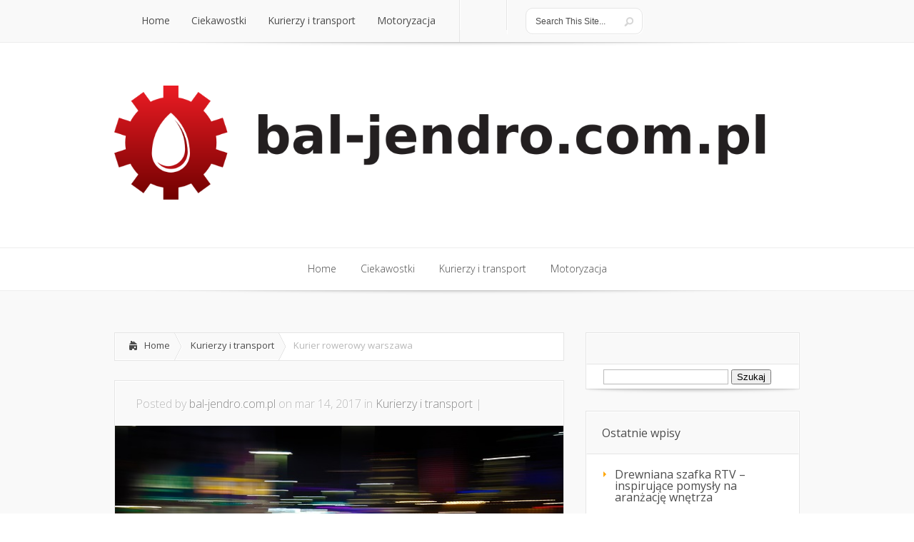

--- FILE ---
content_type: text/html; charset=UTF-8
request_url: https://www.bal-jendro.com.pl/kurier-rowerowy-warszawa/
body_size: 19341
content:
<!DOCTYPE html>
<!--[if IE 6]>
<html id="ie6" lang="pl-PL">
<![endif]-->
<!--[if IE 7]>
<html id="ie7" lang="pl-PL">
<![endif]-->
<!--[if IE 8]>
<html id="ie8" lang="pl-PL">
<![endif]-->
<!--[if !(IE 6) | !(IE 7) | !(IE 8)  ]><!-->
<html lang="pl-PL">
<!--<![endif]-->
<head>
	<meta charset="UTF-8" />
			
	<meta http-equiv="X-UA-Compatible" content="IE=edge">
	<link rel="stylesheet" href="https://www.bal-jendro.com.pl/wp-content/themes/Lucid-child/style.css" type="text/css" />
	<link rel="pingback" href="https://www.bal-jendro.com.pl/xmlrpc.php" />

	<!--[if lt IE 9]>
		<script src="https://www.bal-jendro.com.pl/wp-content/themes/Lucid/js/html5.js" type="text/javascript"></script>
	<![endif]-->

	<script type="text/javascript">
		document.documentElement.className = 'js';
	</script>

	<script>var et_site_url='https://www.bal-jendro.com.pl';var et_post_id='12';function et_core_page_resource_fallback(a,b){"undefined"===typeof b&&(b=a.sheet.cssRules&&0===a.sheet.cssRules.length);b&&(a.onerror=null,a.onload=null,a.href?a.href=et_site_url+"/?et_core_page_resource="+a.id+et_post_id:a.src&&(a.src=et_site_url+"/?et_core_page_resource="+a.id+et_post_id))}
</script><meta name='robots' content='index, follow, max-image-preview:large, max-snippet:-1, max-video-preview:-1' />

	<!-- This site is optimized with the Yoast SEO plugin v26.8 - https://yoast.com/product/yoast-seo-wordpress/ -->
	<title>Kurier rowerowy warszawa - auto komis, mechanik, serwis renault Lubliniec</title>
	<link rel="canonical" href="https://www.bal-jendro.com.pl/kurier-rowerowy-warszawa/" />
	<meta property="og:locale" content="pl_PL" />
	<meta property="og:type" content="article" />
	<meta property="og:title" content="Kurier rowerowy warszawa - auto komis, mechanik, serwis renault Lubliniec" />
	<meta property="og:description" content="W dzisiejszych czasach, gdy szybkość i efektywność dostaw stają się kluczowe, usługi kurierów rowerowych zyskują na popularności, zwłaszcza w dużych miastach jak Warszawa. Dzięki zdolności do omijania korków oraz ekologicznej formie transportu, kurierzy rowerowi są w stanie zapewnić błyskawiczne dostawy, co docenia coraz większa liczba klientów. Jednak zanim zdecydujesz się na skorzystanie z ich usług, [&hellip;]" />
	<meta property="og:url" content="https://www.bal-jendro.com.pl/kurier-rowerowy-warszawa/" />
	<meta property="og:site_name" content="auto komis, mechanik, serwis renault Lubliniec" />
	<meta property="article:published_time" content="2017-03-14T16:02:53+00:00" />
	<meta property="article:modified_time" content="2025-12-30T09:41:00+00:00" />
	<meta property="og:image" content="https://www.bal-jendro.com.pl/wp-content/uploads/2017/03/kurier_1490886064.jpg" />
	<meta property="og:image:width" content="640" />
	<meta property="og:image:height" content="377" />
	<meta property="og:image:type" content="image/jpeg" />
	<meta name="author" content="bal-jendro.com.pl" />
	<meta name="twitter:card" content="summary_large_image" />
	<script type="application/ld+json" class="yoast-schema-graph">{"@context":"https://schema.org","@graph":[{"@type":"Article","@id":"https://www.bal-jendro.com.pl/kurier-rowerowy-warszawa/#article","isPartOf":{"@id":"https://www.bal-jendro.com.pl/kurier-rowerowy-warszawa/"},"author":{"name":"bal-jendro.com.pl","@id":"https://www.bal-jendro.com.pl/#/schema/person/5792e9e405602822f346e55816278fa8"},"headline":"Kurier rowerowy warszawa","datePublished":"2017-03-14T16:02:53+00:00","dateModified":"2025-12-30T09:41:00+00:00","mainEntityOfPage":{"@id":"https://www.bal-jendro.com.pl/kurier-rowerowy-warszawa/"},"wordCount":1426,"image":{"@id":"https://www.bal-jendro.com.pl/kurier-rowerowy-warszawa/#primaryimage"},"thumbnailUrl":"https://www.bal-jendro.com.pl/wp-content/uploads/2017/03/kurier_1490886064.jpg","keywords":["ekspresowe przesyłki kurierskie","kurier przesyłki","kurier rowerowy","kurier rowerowy warszawa","przesyłki drobnicowe","przesyłki krajowe","przesyłki kurierskie polska Anglia","przesyłki kurierskie ups","przesyłki miejskie","przesyłki zagraniczne cennik","Tani kurier miejski","tanie przesyłki","tanie przesyłki do Anglii","Tanie przesyłki kurierskie","tanie przesyłki kurierskie krajowe"],"articleSection":["Kurierzy i transport"],"inLanguage":"pl-PL"},{"@type":"WebPage","@id":"https://www.bal-jendro.com.pl/kurier-rowerowy-warszawa/","url":"https://www.bal-jendro.com.pl/kurier-rowerowy-warszawa/","name":"Kurier rowerowy warszawa - auto komis, mechanik, serwis renault Lubliniec","isPartOf":{"@id":"https://www.bal-jendro.com.pl/#website"},"primaryImageOfPage":{"@id":"https://www.bal-jendro.com.pl/kurier-rowerowy-warszawa/#primaryimage"},"image":{"@id":"https://www.bal-jendro.com.pl/kurier-rowerowy-warszawa/#primaryimage"},"thumbnailUrl":"https://www.bal-jendro.com.pl/wp-content/uploads/2017/03/kurier_1490886064.jpg","datePublished":"2017-03-14T16:02:53+00:00","dateModified":"2025-12-30T09:41:00+00:00","author":{"@id":"https://www.bal-jendro.com.pl/#/schema/person/5792e9e405602822f346e55816278fa8"},"breadcrumb":{"@id":"https://www.bal-jendro.com.pl/kurier-rowerowy-warszawa/#breadcrumb"},"inLanguage":"pl-PL","potentialAction":[{"@type":"ReadAction","target":["https://www.bal-jendro.com.pl/kurier-rowerowy-warszawa/"]}]},{"@type":"ImageObject","inLanguage":"pl-PL","@id":"https://www.bal-jendro.com.pl/kurier-rowerowy-warszawa/#primaryimage","url":"https://www.bal-jendro.com.pl/wp-content/uploads/2017/03/kurier_1490886064.jpg","contentUrl":"https://www.bal-jendro.com.pl/wp-content/uploads/2017/03/kurier_1490886064.jpg","width":640,"height":377,"caption":"Skitterphoto / Pixabay"},{"@type":"BreadcrumbList","@id":"https://www.bal-jendro.com.pl/kurier-rowerowy-warszawa/#breadcrumb","itemListElement":[{"@type":"ListItem","position":1,"name":"Strona główna","item":"https://www.bal-jendro.com.pl/"},{"@type":"ListItem","position":2,"name":"Kurier rowerowy warszawa"}]},{"@type":"WebSite","@id":"https://www.bal-jendro.com.pl/#website","url":"https://www.bal-jendro.com.pl/","name":"auto komis, mechanik, serwis renault Lubliniec","description":"jendry - bal jendro","potentialAction":[{"@type":"SearchAction","target":{"@type":"EntryPoint","urlTemplate":"https://www.bal-jendro.com.pl/?s={search_term_string}"},"query-input":{"@type":"PropertyValueSpecification","valueRequired":true,"valueName":"search_term_string"}}],"inLanguage":"pl-PL"},{"@type":"Person","@id":"https://www.bal-jendro.com.pl/#/schema/person/5792e9e405602822f346e55816278fa8","name":"bal-jendro.com.pl","image":{"@type":"ImageObject","inLanguage":"pl-PL","@id":"https://www.bal-jendro.com.pl/#/schema/person/image/","url":"https://secure.gravatar.com/avatar/bfd83fde509db3de9c690690b87690711d492ee9717552382212a506974c8308?s=96&d=mm&r=g","contentUrl":"https://secure.gravatar.com/avatar/bfd83fde509db3de9c690690b87690711d492ee9717552382212a506974c8308?s=96&d=mm&r=g","caption":"bal-jendro.com.pl"},"url":"https://www.bal-jendro.com.pl/author/bal-jendro-com-pl/"}]}</script>
	<!-- / Yoast SEO plugin. -->


<link rel='dns-prefetch' href='//fonts.googleapis.com' />
<link rel="alternate" type="application/rss+xml" title="auto komis, mechanik, serwis renault Lubliniec &raquo; Kanał z wpisami" href="https://www.bal-jendro.com.pl/feed/" />
<link rel="alternate" type="application/rss+xml" title="auto komis, mechanik, serwis renault Lubliniec &raquo; Kanał z komentarzami" href="https://www.bal-jendro.com.pl/comments/feed/" />
<link rel="alternate" title="oEmbed (JSON)" type="application/json+oembed" href="https://www.bal-jendro.com.pl/wp-json/oembed/1.0/embed?url=https%3A%2F%2Fwww.bal-jendro.com.pl%2Fkurier-rowerowy-warszawa%2F" />
<link rel="alternate" title="oEmbed (XML)" type="text/xml+oembed" href="https://www.bal-jendro.com.pl/wp-json/oembed/1.0/embed?url=https%3A%2F%2Fwww.bal-jendro.com.pl%2Fkurier-rowerowy-warszawa%2F&#038;format=xml" />
<meta content="Lucid Child Theme v.1.0.0" name="generator"/><style id='wp-img-auto-sizes-contain-inline-css' type='text/css'>
img:is([sizes=auto i],[sizes^="auto," i]){contain-intrinsic-size:3000px 1500px}
/*# sourceURL=wp-img-auto-sizes-contain-inline-css */
</style>
<style id='wp-emoji-styles-inline-css' type='text/css'>

	img.wp-smiley, img.emoji {
		display: inline !important;
		border: none !important;
		box-shadow: none !important;
		height: 1em !important;
		width: 1em !important;
		margin: 0 0.07em !important;
		vertical-align: -0.1em !important;
		background: none !important;
		padding: 0 !important;
	}
/*# sourceURL=wp-emoji-styles-inline-css */
</style>
<style id='wp-block-library-inline-css' type='text/css'>
:root{--wp-block-synced-color:#7a00df;--wp-block-synced-color--rgb:122,0,223;--wp-bound-block-color:var(--wp-block-synced-color);--wp-editor-canvas-background:#ddd;--wp-admin-theme-color:#007cba;--wp-admin-theme-color--rgb:0,124,186;--wp-admin-theme-color-darker-10:#006ba1;--wp-admin-theme-color-darker-10--rgb:0,107,160.5;--wp-admin-theme-color-darker-20:#005a87;--wp-admin-theme-color-darker-20--rgb:0,90,135;--wp-admin-border-width-focus:2px}@media (min-resolution:192dpi){:root{--wp-admin-border-width-focus:1.5px}}.wp-element-button{cursor:pointer}:root .has-very-light-gray-background-color{background-color:#eee}:root .has-very-dark-gray-background-color{background-color:#313131}:root .has-very-light-gray-color{color:#eee}:root .has-very-dark-gray-color{color:#313131}:root .has-vivid-green-cyan-to-vivid-cyan-blue-gradient-background{background:linear-gradient(135deg,#00d084,#0693e3)}:root .has-purple-crush-gradient-background{background:linear-gradient(135deg,#34e2e4,#4721fb 50%,#ab1dfe)}:root .has-hazy-dawn-gradient-background{background:linear-gradient(135deg,#faaca8,#dad0ec)}:root .has-subdued-olive-gradient-background{background:linear-gradient(135deg,#fafae1,#67a671)}:root .has-atomic-cream-gradient-background{background:linear-gradient(135deg,#fdd79a,#004a59)}:root .has-nightshade-gradient-background{background:linear-gradient(135deg,#330968,#31cdcf)}:root .has-midnight-gradient-background{background:linear-gradient(135deg,#020381,#2874fc)}:root{--wp--preset--font-size--normal:16px;--wp--preset--font-size--huge:42px}.has-regular-font-size{font-size:1em}.has-larger-font-size{font-size:2.625em}.has-normal-font-size{font-size:var(--wp--preset--font-size--normal)}.has-huge-font-size{font-size:var(--wp--preset--font-size--huge)}.has-text-align-center{text-align:center}.has-text-align-left{text-align:left}.has-text-align-right{text-align:right}.has-fit-text{white-space:nowrap!important}#end-resizable-editor-section{display:none}.aligncenter{clear:both}.items-justified-left{justify-content:flex-start}.items-justified-center{justify-content:center}.items-justified-right{justify-content:flex-end}.items-justified-space-between{justify-content:space-between}.screen-reader-text{border:0;clip-path:inset(50%);height:1px;margin:-1px;overflow:hidden;padding:0;position:absolute;width:1px;word-wrap:normal!important}.screen-reader-text:focus{background-color:#ddd;clip-path:none;color:#444;display:block;font-size:1em;height:auto;left:5px;line-height:normal;padding:15px 23px 14px;text-decoration:none;top:5px;width:auto;z-index:100000}html :where(.has-border-color){border-style:solid}html :where([style*=border-top-color]){border-top-style:solid}html :where([style*=border-right-color]){border-right-style:solid}html :where([style*=border-bottom-color]){border-bottom-style:solid}html :where([style*=border-left-color]){border-left-style:solid}html :where([style*=border-width]){border-style:solid}html :where([style*=border-top-width]){border-top-style:solid}html :where([style*=border-right-width]){border-right-style:solid}html :where([style*=border-bottom-width]){border-bottom-style:solid}html :where([style*=border-left-width]){border-left-style:solid}html :where(img[class*=wp-image-]){height:auto;max-width:100%}:where(figure){margin:0 0 1em}html :where(.is-position-sticky){--wp-admin--admin-bar--position-offset:var(--wp-admin--admin-bar--height,0px)}@media screen and (max-width:600px){html :where(.is-position-sticky){--wp-admin--admin-bar--position-offset:0px}}

/*# sourceURL=wp-block-library-inline-css */
</style><style id='global-styles-inline-css' type='text/css'>
:root{--wp--preset--aspect-ratio--square: 1;--wp--preset--aspect-ratio--4-3: 4/3;--wp--preset--aspect-ratio--3-4: 3/4;--wp--preset--aspect-ratio--3-2: 3/2;--wp--preset--aspect-ratio--2-3: 2/3;--wp--preset--aspect-ratio--16-9: 16/9;--wp--preset--aspect-ratio--9-16: 9/16;--wp--preset--color--black: #000000;--wp--preset--color--cyan-bluish-gray: #abb8c3;--wp--preset--color--white: #ffffff;--wp--preset--color--pale-pink: #f78da7;--wp--preset--color--vivid-red: #cf2e2e;--wp--preset--color--luminous-vivid-orange: #ff6900;--wp--preset--color--luminous-vivid-amber: #fcb900;--wp--preset--color--light-green-cyan: #7bdcb5;--wp--preset--color--vivid-green-cyan: #00d084;--wp--preset--color--pale-cyan-blue: #8ed1fc;--wp--preset--color--vivid-cyan-blue: #0693e3;--wp--preset--color--vivid-purple: #9b51e0;--wp--preset--gradient--vivid-cyan-blue-to-vivid-purple: linear-gradient(135deg,rgb(6,147,227) 0%,rgb(155,81,224) 100%);--wp--preset--gradient--light-green-cyan-to-vivid-green-cyan: linear-gradient(135deg,rgb(122,220,180) 0%,rgb(0,208,130) 100%);--wp--preset--gradient--luminous-vivid-amber-to-luminous-vivid-orange: linear-gradient(135deg,rgb(252,185,0) 0%,rgb(255,105,0) 100%);--wp--preset--gradient--luminous-vivid-orange-to-vivid-red: linear-gradient(135deg,rgb(255,105,0) 0%,rgb(207,46,46) 100%);--wp--preset--gradient--very-light-gray-to-cyan-bluish-gray: linear-gradient(135deg,rgb(238,238,238) 0%,rgb(169,184,195) 100%);--wp--preset--gradient--cool-to-warm-spectrum: linear-gradient(135deg,rgb(74,234,220) 0%,rgb(151,120,209) 20%,rgb(207,42,186) 40%,rgb(238,44,130) 60%,rgb(251,105,98) 80%,rgb(254,248,76) 100%);--wp--preset--gradient--blush-light-purple: linear-gradient(135deg,rgb(255,206,236) 0%,rgb(152,150,240) 100%);--wp--preset--gradient--blush-bordeaux: linear-gradient(135deg,rgb(254,205,165) 0%,rgb(254,45,45) 50%,rgb(107,0,62) 100%);--wp--preset--gradient--luminous-dusk: linear-gradient(135deg,rgb(255,203,112) 0%,rgb(199,81,192) 50%,rgb(65,88,208) 100%);--wp--preset--gradient--pale-ocean: linear-gradient(135deg,rgb(255,245,203) 0%,rgb(182,227,212) 50%,rgb(51,167,181) 100%);--wp--preset--gradient--electric-grass: linear-gradient(135deg,rgb(202,248,128) 0%,rgb(113,206,126) 100%);--wp--preset--gradient--midnight: linear-gradient(135deg,rgb(2,3,129) 0%,rgb(40,116,252) 100%);--wp--preset--font-size--small: 13px;--wp--preset--font-size--medium: 20px;--wp--preset--font-size--large: 36px;--wp--preset--font-size--x-large: 42px;--wp--preset--spacing--20: 0.44rem;--wp--preset--spacing--30: 0.67rem;--wp--preset--spacing--40: 1rem;--wp--preset--spacing--50: 1.5rem;--wp--preset--spacing--60: 2.25rem;--wp--preset--spacing--70: 3.38rem;--wp--preset--spacing--80: 5.06rem;--wp--preset--shadow--natural: 6px 6px 9px rgba(0, 0, 0, 0.2);--wp--preset--shadow--deep: 12px 12px 50px rgba(0, 0, 0, 0.4);--wp--preset--shadow--sharp: 6px 6px 0px rgba(0, 0, 0, 0.2);--wp--preset--shadow--outlined: 6px 6px 0px -3px rgb(255, 255, 255), 6px 6px rgb(0, 0, 0);--wp--preset--shadow--crisp: 6px 6px 0px rgb(0, 0, 0);}:where(.is-layout-flex){gap: 0.5em;}:where(.is-layout-grid){gap: 0.5em;}body .is-layout-flex{display: flex;}.is-layout-flex{flex-wrap: wrap;align-items: center;}.is-layout-flex > :is(*, div){margin: 0;}body .is-layout-grid{display: grid;}.is-layout-grid > :is(*, div){margin: 0;}:where(.wp-block-columns.is-layout-flex){gap: 2em;}:where(.wp-block-columns.is-layout-grid){gap: 2em;}:where(.wp-block-post-template.is-layout-flex){gap: 1.25em;}:where(.wp-block-post-template.is-layout-grid){gap: 1.25em;}.has-black-color{color: var(--wp--preset--color--black) !important;}.has-cyan-bluish-gray-color{color: var(--wp--preset--color--cyan-bluish-gray) !important;}.has-white-color{color: var(--wp--preset--color--white) !important;}.has-pale-pink-color{color: var(--wp--preset--color--pale-pink) !important;}.has-vivid-red-color{color: var(--wp--preset--color--vivid-red) !important;}.has-luminous-vivid-orange-color{color: var(--wp--preset--color--luminous-vivid-orange) !important;}.has-luminous-vivid-amber-color{color: var(--wp--preset--color--luminous-vivid-amber) !important;}.has-light-green-cyan-color{color: var(--wp--preset--color--light-green-cyan) !important;}.has-vivid-green-cyan-color{color: var(--wp--preset--color--vivid-green-cyan) !important;}.has-pale-cyan-blue-color{color: var(--wp--preset--color--pale-cyan-blue) !important;}.has-vivid-cyan-blue-color{color: var(--wp--preset--color--vivid-cyan-blue) !important;}.has-vivid-purple-color{color: var(--wp--preset--color--vivid-purple) !important;}.has-black-background-color{background-color: var(--wp--preset--color--black) !important;}.has-cyan-bluish-gray-background-color{background-color: var(--wp--preset--color--cyan-bluish-gray) !important;}.has-white-background-color{background-color: var(--wp--preset--color--white) !important;}.has-pale-pink-background-color{background-color: var(--wp--preset--color--pale-pink) !important;}.has-vivid-red-background-color{background-color: var(--wp--preset--color--vivid-red) !important;}.has-luminous-vivid-orange-background-color{background-color: var(--wp--preset--color--luminous-vivid-orange) !important;}.has-luminous-vivid-amber-background-color{background-color: var(--wp--preset--color--luminous-vivid-amber) !important;}.has-light-green-cyan-background-color{background-color: var(--wp--preset--color--light-green-cyan) !important;}.has-vivid-green-cyan-background-color{background-color: var(--wp--preset--color--vivid-green-cyan) !important;}.has-pale-cyan-blue-background-color{background-color: var(--wp--preset--color--pale-cyan-blue) !important;}.has-vivid-cyan-blue-background-color{background-color: var(--wp--preset--color--vivid-cyan-blue) !important;}.has-vivid-purple-background-color{background-color: var(--wp--preset--color--vivid-purple) !important;}.has-black-border-color{border-color: var(--wp--preset--color--black) !important;}.has-cyan-bluish-gray-border-color{border-color: var(--wp--preset--color--cyan-bluish-gray) !important;}.has-white-border-color{border-color: var(--wp--preset--color--white) !important;}.has-pale-pink-border-color{border-color: var(--wp--preset--color--pale-pink) !important;}.has-vivid-red-border-color{border-color: var(--wp--preset--color--vivid-red) !important;}.has-luminous-vivid-orange-border-color{border-color: var(--wp--preset--color--luminous-vivid-orange) !important;}.has-luminous-vivid-amber-border-color{border-color: var(--wp--preset--color--luminous-vivid-amber) !important;}.has-light-green-cyan-border-color{border-color: var(--wp--preset--color--light-green-cyan) !important;}.has-vivid-green-cyan-border-color{border-color: var(--wp--preset--color--vivid-green-cyan) !important;}.has-pale-cyan-blue-border-color{border-color: var(--wp--preset--color--pale-cyan-blue) !important;}.has-vivid-cyan-blue-border-color{border-color: var(--wp--preset--color--vivid-cyan-blue) !important;}.has-vivid-purple-border-color{border-color: var(--wp--preset--color--vivid-purple) !important;}.has-vivid-cyan-blue-to-vivid-purple-gradient-background{background: var(--wp--preset--gradient--vivid-cyan-blue-to-vivid-purple) !important;}.has-light-green-cyan-to-vivid-green-cyan-gradient-background{background: var(--wp--preset--gradient--light-green-cyan-to-vivid-green-cyan) !important;}.has-luminous-vivid-amber-to-luminous-vivid-orange-gradient-background{background: var(--wp--preset--gradient--luminous-vivid-amber-to-luminous-vivid-orange) !important;}.has-luminous-vivid-orange-to-vivid-red-gradient-background{background: var(--wp--preset--gradient--luminous-vivid-orange-to-vivid-red) !important;}.has-very-light-gray-to-cyan-bluish-gray-gradient-background{background: var(--wp--preset--gradient--very-light-gray-to-cyan-bluish-gray) !important;}.has-cool-to-warm-spectrum-gradient-background{background: var(--wp--preset--gradient--cool-to-warm-spectrum) !important;}.has-blush-light-purple-gradient-background{background: var(--wp--preset--gradient--blush-light-purple) !important;}.has-blush-bordeaux-gradient-background{background: var(--wp--preset--gradient--blush-bordeaux) !important;}.has-luminous-dusk-gradient-background{background: var(--wp--preset--gradient--luminous-dusk) !important;}.has-pale-ocean-gradient-background{background: var(--wp--preset--gradient--pale-ocean) !important;}.has-electric-grass-gradient-background{background: var(--wp--preset--gradient--electric-grass) !important;}.has-midnight-gradient-background{background: var(--wp--preset--gradient--midnight) !important;}.has-small-font-size{font-size: var(--wp--preset--font-size--small) !important;}.has-medium-font-size{font-size: var(--wp--preset--font-size--medium) !important;}.has-large-font-size{font-size: var(--wp--preset--font-size--large) !important;}.has-x-large-font-size{font-size: var(--wp--preset--font-size--x-large) !important;}
/*# sourceURL=global-styles-inline-css */
</style>

<style id='classic-theme-styles-inline-css' type='text/css'>
/*! This file is auto-generated */
.wp-block-button__link{color:#fff;background-color:#32373c;border-radius:9999px;box-shadow:none;text-decoration:none;padding:calc(.667em + 2px) calc(1.333em + 2px);font-size:1.125em}.wp-block-file__button{background:#32373c;color:#fff;text-decoration:none}
/*# sourceURL=/wp-includes/css/classic-themes.min.css */
</style>
<link rel='stylesheet' id='wdps_frontend-css' href='https://www.bal-jendro.com.pl/wp-content/plugins/post-slider-wd/css/wdps_frontend.css?ver=1.0.54' type='text/css' media='all' />
<link rel='stylesheet' id='wdps_effects-css' href='https://www.bal-jendro.com.pl/wp-content/plugins/post-slider-wd/css/wdps_effects.css?ver=1.0.54' type='text/css' media='all' />
<link rel='stylesheet' id='wdps_font-awesome-css' href='https://www.bal-jendro.com.pl/wp-content/plugins/post-slider-wd/css/font-awesome/font-awesome.css?ver=4.6.3' type='text/css' media='all' />
<link rel='stylesheet' id='google_font_open_sans-css' href='//fonts.googleapis.com/css?family=Open+Sans%3A400%2C700%2C300&#038;ver=6.9' type='text/css' media='all' />
<link rel='stylesheet' id='google_font_open_sans_condensed-css' href='//fonts.googleapis.com/css?family=Open+Sans+Condensed%3A300%2C700&#038;ver=6.9' type='text/css' media='all' />
<link rel='stylesheet' id='arpw-style-css' href='https://www.bal-jendro.com.pl/wp-content/plugins/advanced-random-posts-widget/assets/css/arpw-frontend.css?ver=6.9' type='text/css' media='all' />
<link rel='stylesheet' id='wp-pagenavi-css' href='https://www.bal-jendro.com.pl/wp-content/plugins/wp-pagenavi/pagenavi-css.css?ver=2.70' type='text/css' media='all' />
<link rel='stylesheet' id='et-shortcodes-css-css' href='https://www.bal-jendro.com.pl/wp-content/themes/Lucid/epanel/shortcodes/css/shortcodes-legacy.css?ver=2.6.14' type='text/css' media='all' />
<link rel='stylesheet' id='et-shortcodes-responsive-css-css' href='https://www.bal-jendro.com.pl/wp-content/themes/Lucid/epanel/shortcodes/css/shortcodes_responsive.css?ver=2.6.14' type='text/css' media='all' />
<link rel='stylesheet' id='yarppRelatedCss-css' href='https://www.bal-jendro.com.pl/wp-content/plugins/yet-another-related-posts-plugin/style/related.css?ver=5.30.11' type='text/css' media='all' />
<link rel='stylesheet' id='magnific_popup-css' href='https://www.bal-jendro.com.pl/wp-content/themes/Lucid/includes/page_templates/js/magnific_popup/magnific_popup.css?ver=1.3.4' type='text/css' media='screen' />
<link rel='stylesheet' id='et_page_templates-css' href='https://www.bal-jendro.com.pl/wp-content/themes/Lucid/includes/page_templates/page_templates.css?ver=1.8' type='text/css' media='screen' />
<script type="text/javascript" src="https://www.bal-jendro.com.pl/wp-includes/js/jquery/jquery.min.js?ver=3.7.1" id="jquery-core-js"></script>
<script type="text/javascript" src="https://www.bal-jendro.com.pl/wp-includes/js/jquery/jquery-migrate.min.js?ver=3.4.1" id="jquery-migrate-js"></script>
<script type="text/javascript" src="https://www.bal-jendro.com.pl/wp-content/plugins/post-slider-wd/js/jquery.mobile.js?ver=1.0.54" id="wdps_jquery_mobile-js"></script>
<script type="text/javascript" src="https://www.bal-jendro.com.pl/wp-content/plugins/post-slider-wd/js/wdps_frontend.js?ver=1.0.54" id="wdps_frontend-js"></script>
<link rel="https://api.w.org/" href="https://www.bal-jendro.com.pl/wp-json/" /><link rel="alternate" title="JSON" type="application/json" href="https://www.bal-jendro.com.pl/wp-json/wp/v2/posts/12" /><link rel="EditURI" type="application/rsd+xml" title="RSD" href="https://www.bal-jendro.com.pl/xmlrpc.php?rsd" />
<meta name="generator" content="WordPress 6.9" />
<link rel='shortlink' href='https://www.bal-jendro.com.pl/?p=12' />
<!-- Analytics by WP Statistics - https://wp-statistics.com -->
		<style>
				</style>
	<meta name="viewport" content="width=device-width, initial-scale=1.0, maximum-scale=1.0, user-scalable=0" /><style>
		#featured .flex-direction-nav a:hover, #video-slider-section .flex-direction-nav a:hover { background-color: #ffb600; }
			#featured_section .active-slide .post-meta, #featured_section .switcher_hover .post-meta, .et_tab_link_hover .post-meta { background: #ffa500; }
			h3.main-title { background-color: #ffa500; -moz-box-shadow: inset 0 0 10px rgba(255,140,0,0.1); -webkit-box-shadow: inset 0 0 10px rgba(255,140,0,0.1); box-shadow: inset 0 0 10px rgba(255,140,0,0.1); border: 1px solid #ff8c00; }
				.widget li { background: url(https://www.bal-jendro.com.pl/wp-content/themes/Lucid/images/widget-bullet.png) no-repeat 24px 24px; }
				.footer-widget li { background: url(https://www.bal-jendro.com.pl/wp-content/themes/Lucid/images/widget-bullet.png) no-repeat 0 4px; }
				.et_mobile_menu li a { background-image: url(https://www.bal-jendro.com.pl/wp-content/themes/Lucid/images/widget-bullet.png); }
		a { color: #ffa300; }
		.et_video_play { background-color: #ffa500; }
		#second-menu > ul > li > a:hover { background-color: #ffa500; }
		#second-menu ul ul li a:hover { background-color: #ffb122; }
		#second-menu ul.nav li ul { background: #ffa500; }
		#second-menu ul ul li a { border-top: 1px solid #ffb122; }
		</style><link rel="preload" href="https://www.bal-jendro.com.pl/wp-content/themes/Lucid/core/admin/fonts/modules.ttf" as="font" crossorigin="anonymous"><style type="text/css">.recentcomments a{display:inline !important;padding:0 !important;margin:0 !important;}</style></head>
<body data-rsssl=1 class="wp-singular post-template-default single single-post postid-12 single-format-standard wp-theme-Lucid wp-child-theme-Lucid-child et_includes_sidebar">
		<header id="main-header">
		<div class="container clearfix">
			<a href="#" class="mobile_nav closed">Pages Menu<span></span></a>			<nav id="top-menu">
										<ul class="nav">
															<li ><a href="https://www.bal-jendro.com.pl/">Home</a></li>
							
															<li class="cat-item cat-item-27"><a href="https://www.bal-jendro.com.pl/kategoria/ciekawostki/">Ciekawostki</a>
</li>
	<li class="cat-item cat-item-2"><a href="https://www.bal-jendro.com.pl/kategoria/kurierzy/">Kurierzy i transport</a>
</li>
	<li class="cat-item cat-item-68"><a href="https://www.bal-jendro.com.pl/kategoria/motoryzacja/">Motoryzacja</a>
</li>
						</ul>
								</nav>

			<div id="social-icons"></div> <!-- end #social-icons -->
			<div id="search">
				<div id="search-form">
					<form method="get" id="searchform" action="https://www.bal-jendro.com.pl//">
						<input type="text" value="Search This Site..." name="s" id="searchinput" />
						<input type="image" alt="Submit" src="https://www.bal-jendro.com.pl/wp-content/themes/Lucid/images/search_btn.png" id="searchsubmit" />
					</form>
				</div> <!-- end #search-form -->
			</div> <!-- end #search -->
<div style="color:#999999;font-waight:normal;font-size:0.9em;padding-top:20px;">
&nbsp; </div>
		</div> <!-- end .container -->
	</header> <!-- end #main-header -->

	
	<div class="container">
		<div id="logo-area">
			<a href="https://www.bal-jendro.com.pl/">
								<img src="https://www.bal-jendro.com.pl/wp-content/uploads/2019/05/logo2.png" alt="auto komis, mechanik, serwis renault Lubliniec" id="logo"/>
			</a>

						<br />		</div>
	</div> <!-- end .container -->
	<div id="secondary-menu">
		<div class="container">
			<a href="#" class="mobile_nav closed">Categories Menu<span></span></a>			<nav id="second-menu" class="clearfix">
										<ul class="nav">
															<li ><a href="https://www.bal-jendro.com.pl/">Home</a></li>
							
															<li class="cat-item cat-item-27"><a href="https://www.bal-jendro.com.pl/kategoria/ciekawostki/">Ciekawostki</a>
</li>
	<li class="cat-item cat-item-2"><a href="https://www.bal-jendro.com.pl/kategoria/kurierzy/">Kurierzy i transport</a>
</li>
	<li class="cat-item cat-item-68"><a href="https://www.bal-jendro.com.pl/kategoria/motoryzacja/">Motoryzacja</a>
</li>
						</ul>
								</nav>
		</div> <!-- end .container -->
	</div> <!-- end #secondary-menu -->
	<div id="main-area">
		<div class="container">
		
		

<div id="content-area" class="clearfix">
	<div id="left-area">
		<div id="breadcrumbs" class="clearfix">
					<a href="https://www.bal-jendro.com.pl" class="breadcrumbs_home">Home</a> <span class="raquo">&raquo;</span>

									<a href="https://www.bal-jendro.com.pl/kategoria/kurierzy/">Kurierzy i transport</a> <span class="raquo">&raquo;</span> Kurier rowerowy warszawa					</div> <!-- end #breadcrumbs -->			
	<article id="post-12" class="entry clearfix post-12 post type-post status-publish format-standard has-post-thumbnail hentry category-kurierzy tag-ekspresowe-przesylki-kurierskie tag-kurier-przesylki tag-kurier-rowerowy tag-kurier-rowerowy-warszawa tag-przesylki-drobnicowe tag-przesylki-krajowe tag-przesylki-kurierskie-polska-anglia tag-przesylki-kurierskie-ups tag-przesylki-miejskie tag-przesylki-zagraniczne-cennik tag-tani-kurier-miejski tag-tanie-przesylki tag-tanie-przesylki-do-anglii tag-tanie-przesylki-kurierskie tag-tanie-przesylki-kurierskie-krajowe">
		<p class="meta-info">Posted  by <a href="https://www.bal-jendro.com.pl/author/bal-jendro-com-pl/" title="Posts by bal-jendro.com.pl" rel="author">bal-jendro.com.pl</a> on mar 14, 2017 in <a href="https://www.bal-jendro.com.pl/kategoria/kurierzy/" rel="category tag">Kurierzy i transport</a> | </p>
							<div class="post-thumbnail">
				<img src="https://www.bal-jendro.com.pl/wp-content/uploads/2017/03/kurier_1490886064.jpg" alt="Kurier rowerowy warszawa" class="" width="630" height="210" />			</div> 	<!-- end .post-thumbnail -->
		
		<div class="post_content clearfix">
			<h1 class="title">Kurier rowerowy warszawa</h1>

			<p>W dzisiejszych czasach, gdy szybkość i efektywność dostaw stają się kluczowe, usługi kurierów rowerowych zyskują na popularności, zwłaszcza w dużych miastach jak Warszawa. Dzięki zdolności do omijania korków oraz ekologicznej formie transportu, kurierzy rowerowi są w stanie zapewnić błyskawiczne dostawy, co docenia coraz większa liczba klientów. Jednak zanim zdecydujesz się na skorzystanie z ich usług, warto zrozumieć, jakie przesyłki można im zlecić, jakie są koszty oraz na co zwrócić uwagę przy wyborze najlepszego kuriera. W obliczu rosnącej konkurencji i różnorodnych ofert, dobrze jest być świadomym zarówno zalet, jak i wyzwań związanych z tym nowoczesnym sposobem dostarczania.</p>
<h2>Dlaczego warto skorzystać z usług kuriera rowerowego w Warszawie?</h2>
<p>Usługi kuriera rowerowego w Warszawie zyskują na popularności, przede wszystkim dzięki ich <strong>szybkości</strong> i efektywności. W zatłoczonym mieście, gdzie ruch drogowy może być uciążliwy, kurierzy na rowerach są w stanie unikać korków, co znacząco przyspiesza dostawy. Ich zdolność do poruszania się po wąskich uliczkach oraz ścieżkach rowerowych sprawia, że mogą dotrzeć do klientów w krótszym czasie niż tradycyjne usługi kurierskie.</p>
<p>Dzięki tej elastyczności, kurierzy rowerowi są w stanie realizować zlecenia, które wymagają pilnej dostawy, co szczególnie cenią klienci indywidualni oraz małe firmy, które potrzebują szybko przekazać dokumenty lub małe paczki. Warto także zauważyć, że korzystanie z rowerów obniża emisję spalin, co sprawia, że usługi te są bardziej <strong>ekologiczne</strong>. Dla wielu osób zatroskanych o stan środowiska naturalnego, wybór kuriera rowerowego staje się bardziej atrakcyjny.</p>
<p>Kolejnym istotnym aspektem jest fakt, że kurierzy rowerowi często oferują konkurencyjne ceny. Z racji niższych kosztów operacyjnych związanych z transportem rowerem, wiele firm kurierskich jest w stanie zaproponować korzystne stawki, co może przyciągać klientów szukających tańszych rozwiązań.</p>
<ul>
<li><strong>Szybsze dostawy</strong> dzięki unikaniu korków, co pozwala na szybsze dotarcie do celu.</li>
<li><strong>Ekologiczny wybór</strong>, który przyczynia się do zmniejszenia emisji spalin w mieście.</li>
<li>Konkurencyjne ceny, które mogą być bardziej korzystne dla klientów.</li>
</ul>
<p>Korzystając z usług kuriera rowerowego w Warszawie, można zatem nie tylko zaoszczędzić czas, lecz także wspierać bardziej zrównoważoną transportową przyszłość. To idealne rozwiązanie dla osób ceniących sobie zarówno wygodę, jak i troskę o środowisko.</p>
<h2>Jakie są koszty usług kuriera rowerowego?</h2>
<p>Koszty usług kuriera rowerowego w Warszawie są zazwyczaj <strong>konkurencyjne</strong> w porównaniu do tradycyjnych rozwiązań opartych na transportach samochodowych. Wybierając kuriera rowerowego, warto zwrócić uwagę na kilka kluczowych czynników, które wpływają na cenę dostawy.</p>
<p>Przede wszystkim, <strong>odległość</strong> od miejsca nadania do miejsca odbioru jest jednym z głównych determinantów kosztów. Im dłuższy dystans do pokonania, tym wyższa cena usługi. Dodatkowo, <strong>waga przesyłki</strong> również odgrywa ważną rolę. Lżejsze paczki są tańsze w dostawie, podczas gdy cięższe mogą wiązać się z dodatkowymi opłatami.</p>
<p>Nie można zapomnieć o <strong>czasie realizacji</strong>. Kurierzy oferują różne opcje doręczeń — od standardowych, po ekspresowe. Opcja szybszej dostawy będzie zazwyczaj droższa, ale może się opłacić w pilnych sytuacjach.</p>
<table>
<thead>
<tr>
<th>Rodzaj dostawy</th>
<th>Czas realizacji</th>
<th>Przybliżony koszt</th>
</tr>
</thead>
<tbody>
<tr>
<td>Standardowa</td>
<td>do 24 godzin</td>
<td>od 15 zł</td>
</tr>
<tr>
<td>Ekspresowa</td>
<td>do 2 godzin</td>
<td>od 30 zł</td>
</tr>
<tr>
<td>Przesyłki masowe</td>
<td>do 48 godzin</td>
<td>zależnie od wagi</td>
</tr>
</tbody>
</table>
<p>Warto również zwrócić uwagę na programy lojalnościowe i zniżki. Wiele firm kurierskich oferuje <strong>atrakcyjne pakiety</strong> dla stałych klientów oraz rabaty przy większych zamówieniach. Dzięki temu korzystanie z usług kuriera rowerowego staje się jeszcze bardziej opłacalne.</p>
<h2>Jakie przesyłki można zlecić kurierowi rowerowemu?</h2>
<p>Kurierzy rowerowi w Warszawie oferują szeroki wachlarz usług dostawy, co czyni ich idealnym rozwiązaniem dla wielu różnych typów przesyłek. Głównie zajmują się dostarczaniem <strong>dokumentów</strong>, co sprawia, że są doskonałą opcją dla osób potrzebujących szybkiej i niezawodnej usługi wysyłki ważnych materiałów. Wiele firm korzysta z tych usług, aby szybko załatwić formalności biznesowe.</p>
<p>Oprócz dokumentów kurierzy rowerowi dostarczają również <strong>małe paczki</strong>. Warto jednak pamiętać, aby przed zleceniem dostawy skonsultować się z kurierem w kwestii <strong>limitów wagowych</strong> i wymiarowych. Standardowo, przesyłki nie powinny przekraczać określonej wagi, zazwyczaj wynoszącej do 30 kg, a ich wymiary powinny być dostosowane do możliwości transportowych roweru.</p>
<p>Ciekawym aspektem dostaw kurierów rowerowych jest ich wsparcie dla lokalnych biznesów. Restauracje, kawiarnie czy sklepy online często zlecają im szybkie dostawy zamówień, co pozwala na efektywne serwowanie klientów i zwiększenie zadowolenia. Kurierzy rowerowi są w stanie dotrzeć do miejsc, gdzie dostawa samochodowa byłaby utrudniona, co czyni ich usługę jeszcze bardziej atrakcyjną.</p>
<table>
<thead>
<tr>
<th>Typ przesyłki</th>
<th>Przykłady</th>
<th>Zastosowanie</th>
</tr>
</thead>
<tbody>
<tr>
<td>Dokumenty</td>
<td>Umowy, oferty, faktury</td>
<td>Przyspieszenie formalności biznesowych</td>
</tr>
<tr>
<td>Małe paczki</td>
<td>Przesyłki handlowe, produkty z lokalnych sklepów</td>
<td>Dostawy dla klientów indywidualnych i firm</td>
</tr>
<tr>
<td>Food delivery</td>
<td>Dania z restauracji</td>
<td>Obsługa zamówień na wynos</td>
</tr>
</tbody>
</table>
<p>Podsumowując, kurierzy rowerowi w Warszawie są wszechstronnym rozwiązaniem dla różnego rodzaju przesyłek. Ich usługi są szczególnie cenione w branży gastronomicznej oraz wśród lokalnych przedsiębiorców.</p>
<h2>Jak wybrać odpowiedniego kuriera rowerowego w Warszawie?</h2>
<p>Wybór odpowiedniego kuriera rowerowego w Warszawie może być kluczowy dla zapewnienia szybkiej i bezpiecznej dostawy przesyłek. Przede wszystkim, warto zwrócić uwagę na <strong>opinie innych klientów</strong>. Dzięki nim można zyskać informacje na temat jakości usług oraz rzetelności kuriera. W dzisiejszych czasach, wiele firm oferuje możliwość zamówienia kuriera przez aplikację, co jest dodatkowym udogodnieniem.</p>
<p>Kolejnym ważnym aspektem są <strong>usługi oferowane przez firmę</strong>. Niektóre kurierzy rowerowi specjalizują się w dostawach jedzenia, inni w przesyłkach dokumentów czy paczek. Warto przed podjęciem decyzji zastanowić się, jakie są nasze potrzeby i czy dany kurier spełnia te kryteria.</p>
<p>Również, ważne jest, by sprawdzić, czy firma dysponuje odpowiednim <strong>ubezpieczeniem</strong>. W sytuacji, gdy przesyłka ulegnie zniszczeniu lub zagubieniu, ubezpieczenie może zapewnić ochronę finansową. Niektóre firmy oferują dodatkowe opcje ubezpieczenia przesyłek, co również warto rozważyć.</p>
<p>Tempo realizacji dostaw to kolejny istotny czynnik. Dobre firmy kurierskie powinny być w stanie dokonać dostawy w krótkim czasie, co jest szczególnie ważne w przypadku przesyłek wymagających szybkiej reakcji. Dlatego warto zorientować się w <strong>czasach realizacji</strong> i porównać je z innymi ofertami.</p>
<p>Na koniec, warto porównać kilka ofert. Dzięki temu można znaleźć najkorzystniejsze rozwiązanie, które będzie odpowiadało naszym wymaganiom. Przy wyborze kuriera rowerowego, zwróćmy również uwagę na ewentualne promocje i zniżki, które mogą obniżyć koszty usługi.</p>
<h2>Jakie są ograniczenia i wyzwania dla kurierów rowerowych?</h2>
<p>Kurierzy rowerowi stają przed wieloma <strong>wyzwaniami</strong>, które mogą wpływać na ich codzienną pracę. Jednym z najważniejszych czynników są <strong>zmienne warunki pogodowe</strong>, które mogą znacząco utrudnić dostarczanie przesyłek. Deszcz, wiatr czy niskie temperatury nie tylko wpływają na komfort pracy, ale również mogą zagrażać bezpieczeństwu kuriera, szczególnie na ruchliwych ulicach.</p>
<p>Kolejnym istotnym ograniczeniem jest <strong>wsparcie logistyczne</strong>. Kurierzy rowerowi są często zmuszeni do pracy w obszarach, gdzie dostęp do niektórych ulic może być ograniczony z powodu wprowadzenia strefy pieszej lub zamknięcia ulic. W takich przypadkach muszą być elastyczni i umieć szybko dostosować swoją trasę, co może wydłużyć czas dostawy poprawiając jednocześnie bezpieczeństwo i efektywność.</p>
<p>Dodatkowo, w porównaniu do kurierów samochodowych, kurierzy rowerowi mają ograniczone możliwości w zakresie <strong>transportu większych lub cięższych przesyłek</strong>. Ich pojazdy nie są przystosowane do przewozu dużych paczek, co ogranicza rodzaj zleceń, które mogą przyjąć. W związku z tym, niektóre firmy mogą być zmuszone do korzystania z usług kurierów samochodowych dla specyficznych typów przesyłek, co może wpływać na wybór metody dostawy przez klientów.</p>
<p>Na koniec, bardzo ważnym aspektem, z którym muszą się zmagać kurierzy rowerowi, jest <strong>bezpieczeństwo na drodze</strong>. W miastach z intensywnym ruchem samochodowym, kurierzy muszą zawsze zachować szczególną ostrożność, aby unikać wypadków. Współpraca z innymi uczestnikami ruchu, a także odpowiednie oznakowanie swoich pojazdów, stają się kluczowe dla zapewnienia sobie bezpieczeństwa.</p>
<div class='yarpp yarpp-related yarpp-related-website yarpp-template-list'>
<!-- YARPP List -->
<h3>Zainteresuje Cię również:</h3><ol>
<li><a href="https://www.bal-jendro.com.pl/tani-kurier-miejski-kurier-miejski-warszawa/" rel="bookmark" title="Tani kurier miejski &#8211; Kurier miejski Warszawa">Tani kurier miejski &#8211; Kurier miejski Warszawa</a> <small>W dzisiejszych czasach szybki i przystępny transport paczek w obrębie miasta stał się nieodłącznym elementem życia codziennego. W Warszawie, gdzie tempo życia...</small></li>
<li><a href="https://www.bal-jendro.com.pl/tanie-przesylki-kurierskie-krajowe-przesylki-drobnicowe-przesylki-krajowe/" rel="bookmark" title="Tanie przesyłki kurierskie krajowe: przesyłki drobnicowe, przesyłki krajowe">Tanie przesyłki kurierskie krajowe: przesyłki drobnicowe, przesyłki krajowe</a> <small>W dzisiejszych czasach, kiedy zakupy online oraz wysyłki kurierskie stały się codziennością, kluczowe staje się znalezienie tanich i efektywnych rozwiązań. Tanie przesyłki...</small></li>
<li><a href="https://www.bal-jendro.com.pl/przesylki-kurierskie-granice-tanie-przesylki-miedzynarodowe/" rel="bookmark" title="Przesyłki kurierskie za granicę: tanie przesyłki międzynarodowe">Przesyłki kurierskie za granicę: tanie przesyłki międzynarodowe</a> <small>Wysyłanie paczek za granicę może wydawać się skomplikowanym procesem, jednak dzięki rozwojowi usług kurierskich, stało się znacznie prostsze i bardziej przystępne. Wybór...</small></li>
<li><a href="https://www.bal-jendro.com.pl/przesylki-kurierskie-anglii-przesylki-kurierskie-polska-anglia/" rel="bookmark" title="Przesyłki kurierskie do Anglii: przesyłki kurierskie Polska Anglia">Przesyłki kurierskie do Anglii: przesyłki kurierskie Polska Anglia</a> <small>Planujesz wysyłkę paczki do Anglii, ale nie wiesz, od czego zacząć? Przesyłki kurierskie międzynarodowe mogą wydawać się skomplikowane, zwłaszcza gdy chodzi o...</small></li>
<li><a href="https://www.bal-jendro.com.pl/przesylki-kurierskie-ups-tanie-przesylki-miedzynarodowe/" rel="bookmark" title="Przesyłki kurierskie ups &#8211; tanie przesyłki międzynarodowe">Przesyłki kurierskie ups &#8211; tanie przesyłki międzynarodowe</a> <small>Przesyłki kurierskie to nieodłączny element współczesnego świata biznesu i codziennych zakupów. Wybór odpowiedniego kuriera, takiego jak UPS, może znacząco wpłynąć na szybkość...</small></li>
<li><a href="https://www.bal-jendro.com.pl/kurier-przesylki-przesylki-kurierskie-warszawa-tanio/" rel="bookmark" title="Kurier przesyłki: przesyłki kurierskie warszawa tanio">Kurier przesyłki: przesyłki kurierskie warszawa tanio</a> <small>W dzisiejszych czasach, gdy czas to pieniądz, usługi kurierskie stają się nieodłącznym elementem życia w Warszawie. Szybka i elastyczna dostawa przesyłek to...</small></li>
</ol>
</div>
								</div> 	<!-- end .post_content -->
	</article> <!-- end .entry -->

	
	
	<!-- You can start editing here. -->

<section id="comment-wrap">
		   <div id="comment-section" class="nocomments">
		  			 <!-- If comments are closed. -->

		  	   </div>
		
	
</section>	</div> <!-- end #left_area -->

		<div id="sidebar">
		<div id="search-2" class="widget widget_search"><h4 class="widgettitle"> </h4><form role="search" method="get" id="searchform" class="searchform" action="https://www.bal-jendro.com.pl/">
				<div>
					<label class="screen-reader-text" for="s">Szukaj:</label>
					<input type="text" value="" name="s" id="s" />
					<input type="submit" id="searchsubmit" value="Szukaj" />
				</div>
			</form></div> <!-- end .widget -->
		<div id="recent-posts-2" class="widget widget_recent_entries">
		<h4 class="widgettitle">Ostatnie wpisy</h4>
		<ul>
											<li>
					<a href="https://www.bal-jendro.com.pl/drewniana-szafka-rtv-inspirujace-pomysly-na-aranzacje-wnetrza/">Drewniana szafka RTV &#8211; inspirujące pomysły na aranżację wnętrza</a>
									</li>
											<li>
					<a href="https://www.bal-jendro.com.pl/jak-wykorzystac-pudelka-kaszerowane-w-kreatywnych-projektach-diy/">Jak wykorzystać pudełka kaszerowane w kreatywnych projektach DIY?</a>
									</li>
											<li>
					<a href="https://www.bal-jendro.com.pl/odkryj-fascynujace-ksiazki-fantasy-i-mroczne-kryminaly/">Odkryj fascynujące książki fantasy i mroczne kryminały</a>
									</li>
											<li>
					<a href="https://www.bal-jendro.com.pl/system-capa-klucz-do-efektywnej-kontroli-jakosci-w-organizacji/">System CAPA – klucz do efektywnej kontroli jakości w organizacji</a>
									</li>
											<li>
					<a href="https://www.bal-jendro.com.pl/ekskluzywne-samochody-przewodnik-po-najbardziej-luksusowych-markach-na-swiecie/">Ekskluzywne samochody: Przewodnik po najbardziej luksusowych markach na świecie</a>
									</li>
					</ul>

		</div> <!-- end .widget --><div id="recent-comments-2" class="widget widget_recent_comments"><h4 class="widgettitle">Najnowsze komentarze</h4><ul id="recentcomments"></ul></div> <!-- end .widget --><div id="text-2" class="widget widget_text"><h4 class="widgettitle"> </h4>			<div class="textwidget"><p>bal jendro &#8211; <b>auto komis, mechanik, serwis renault Lubliniec</b>, jendry</p>
</div>
		</div> <!-- end .widget --><div id="archives-2" class="widget widget_archive"><h4 class="widgettitle">Archiwa</h4>
			<ul>
					<li><a href='https://www.bal-jendro.com.pl/2025/05/'>maj 2025</a></li>
	<li><a href='https://www.bal-jendro.com.pl/2025/03/'>marzec 2025</a></li>
	<li><a href='https://www.bal-jendro.com.pl/2025/01/'>styczeń 2025</a></li>
	<li><a href='https://www.bal-jendro.com.pl/2024/10/'>październik 2024</a></li>
	<li><a href='https://www.bal-jendro.com.pl/2024/03/'>marzec 2024</a></li>
	<li><a href='https://www.bal-jendro.com.pl/2023/06/'>czerwiec 2023</a></li>
	<li><a href='https://www.bal-jendro.com.pl/2022/04/'>kwiecień 2022</a></li>
	<li><a href='https://www.bal-jendro.com.pl/2022/03/'>marzec 2022</a></li>
	<li><a href='https://www.bal-jendro.com.pl/2022/02/'>luty 2022</a></li>
	<li><a href='https://www.bal-jendro.com.pl/2022/01/'>styczeń 2022</a></li>
	<li><a href='https://www.bal-jendro.com.pl/2021/12/'>grudzień 2021</a></li>
	<li><a href='https://www.bal-jendro.com.pl/2021/11/'>listopad 2021</a></li>
	<li><a href='https://www.bal-jendro.com.pl/2021/10/'>październik 2021</a></li>
	<li><a href='https://www.bal-jendro.com.pl/2021/09/'>wrzesień 2021</a></li>
	<li><a href='https://www.bal-jendro.com.pl/2021/08/'>sierpień 2021</a></li>
	<li><a href='https://www.bal-jendro.com.pl/2021/07/'>lipiec 2021</a></li>
	<li><a href='https://www.bal-jendro.com.pl/2021/06/'>czerwiec 2021</a></li>
	<li><a href='https://www.bal-jendro.com.pl/2021/05/'>maj 2021</a></li>
	<li><a href='https://www.bal-jendro.com.pl/2021/04/'>kwiecień 2021</a></li>
	<li><a href='https://www.bal-jendro.com.pl/2021/03/'>marzec 2021</a></li>
	<li><a href='https://www.bal-jendro.com.pl/2021/02/'>luty 2021</a></li>
	<li><a href='https://www.bal-jendro.com.pl/2021/01/'>styczeń 2021</a></li>
	<li><a href='https://www.bal-jendro.com.pl/2020/12/'>grudzień 2020</a></li>
	<li><a href='https://www.bal-jendro.com.pl/2020/11/'>listopad 2020</a></li>
	<li><a href='https://www.bal-jendro.com.pl/2020/10/'>październik 2020</a></li>
	<li><a href='https://www.bal-jendro.com.pl/2020/09/'>wrzesień 2020</a></li>
	<li><a href='https://www.bal-jendro.com.pl/2020/08/'>sierpień 2020</a></li>
	<li><a href='https://www.bal-jendro.com.pl/2020/07/'>lipiec 2020</a></li>
	<li><a href='https://www.bal-jendro.com.pl/2020/06/'>czerwiec 2020</a></li>
	<li><a href='https://www.bal-jendro.com.pl/2020/05/'>maj 2020</a></li>
	<li><a href='https://www.bal-jendro.com.pl/2020/04/'>kwiecień 2020</a></li>
	<li><a href='https://www.bal-jendro.com.pl/2020/03/'>marzec 2020</a></li>
	<li><a href='https://www.bal-jendro.com.pl/2020/02/'>luty 2020</a></li>
	<li><a href='https://www.bal-jendro.com.pl/2020/01/'>styczeń 2020</a></li>
	<li><a href='https://www.bal-jendro.com.pl/2019/12/'>grudzień 2019</a></li>
	<li><a href='https://www.bal-jendro.com.pl/2018/11/'>listopad 2018</a></li>
	<li><a href='https://www.bal-jendro.com.pl/2018/10/'>październik 2018</a></li>
	<li><a href='https://www.bal-jendro.com.pl/2018/09/'>wrzesień 2018</a></li>
	<li><a href='https://www.bal-jendro.com.pl/2018/05/'>maj 2018</a></li>
	<li><a href='https://www.bal-jendro.com.pl/2017/07/'>lipiec 2017</a></li>
	<li><a href='https://www.bal-jendro.com.pl/2017/06/'>czerwiec 2017</a></li>
	<li><a href='https://www.bal-jendro.com.pl/2017/05/'>maj 2017</a></li>
	<li><a href='https://www.bal-jendro.com.pl/2017/04/'>kwiecień 2017</a></li>
	<li><a href='https://www.bal-jendro.com.pl/2017/03/'>marzec 2017</a></li>
	<li><a href='https://www.bal-jendro.com.pl/2017/02/'>luty 2017</a></li>
	<li><a href='https://www.bal-jendro.com.pl/2017/01/'>styczeń 2017</a></li>
			</ul>

			</div> <!-- end .widget --><div id="execphp-2" class="widget widget_execphp"><h4 class="widgettitle"> </h4>			<div class="execphpwidget"></div>
		</div> <!-- end .widget --><div id="categories-2" class="widget widget_categories"><h4 class="widgettitle">Kategorie</h4>
			<ul>
					<li class="cat-item cat-item-27"><a href="https://www.bal-jendro.com.pl/kategoria/ciekawostki/">Ciekawostki</a>
</li>
	<li class="cat-item cat-item-2"><a href="https://www.bal-jendro.com.pl/kategoria/kurierzy/">Kurierzy i transport</a>
</li>
	<li class="cat-item cat-item-68"><a href="https://www.bal-jendro.com.pl/kategoria/motoryzacja/">Motoryzacja</a>
</li>
			</ul>

			</div> <!-- end .widget --><div id="arpw-widget-2" class="widget arpw-widget-random"><h4 class="widgettitle">Polecamy przeczytać</h4><div class="arpw-random-post "><ul class="arpw-ul"><li class="arpw-li arpw-clearfix"><a href="https://www.bal-jendro.com.pl/jak-reklamowac-usluge-kurierska-w-przypadku-opoznienia-lub-uszkodzenia-przesylki/"  rel="bookmark"><img width="50" height="50" src="https://www.bal-jendro.com.pl/wp-content/uploads/2023/05/delivery-service-employee-portrait-man-working-delivery-service-portrait-courier-with-box-courier-minivan-delivery-service-career-50x50.jpg" class="arpw-thumbnail alignleft wp-post-image" alt="Jak reklamować usługę kurierską w przypadku opóźnienia lub uszkodzenia przesyłki?" decoding="async" loading="lazy" srcset="https://www.bal-jendro.com.pl/wp-content/uploads/2023/05/delivery-service-employee-portrait-man-working-delivery-service-portrait-courier-with-box-courier-minivan-delivery-service-career-50x50.jpg 50w, https://www.bal-jendro.com.pl/wp-content/uploads/2023/05/delivery-service-employee-portrait-man-working-delivery-service-portrait-courier-with-box-courier-minivan-delivery-service-career-150x150.jpg 150w, https://www.bal-jendro.com.pl/wp-content/uploads/2023/05/delivery-service-employee-portrait-man-working-delivery-service-portrait-courier-with-box-courier-minivan-delivery-service-career-37x37.jpg 37w, https://www.bal-jendro.com.pl/wp-content/uploads/2023/05/delivery-service-employee-portrait-man-working-delivery-service-portrait-courier-with-box-courier-minivan-delivery-service-career-128x128.jpg 128w, https://www.bal-jendro.com.pl/wp-content/uploads/2023/05/delivery-service-employee-portrait-man-working-delivery-service-portrait-courier-with-box-courier-minivan-delivery-service-career-184x184.jpg 184w, https://www.bal-jendro.com.pl/wp-content/uploads/2023/05/delivery-service-employee-portrait-man-working-delivery-service-portrait-courier-with-box-courier-minivan-delivery-service-career-120x120.jpg 120w" sizes="auto, (max-width: 50px) 100vw, 50px" /></a><a class="arpw-title" href="https://www.bal-jendro.com.pl/jak-reklamowac-usluge-kurierska-w-przypadku-opoznienia-lub-uszkodzenia-przesylki/" rel="bookmark">Jak reklamować usługę kurierską w przypadku opóźnienia lub uszkodzenia przesyłki?</a><div class="arpw-summary">Opóźnienia i uszkodzenia przesyłek kurierskich to niestety sytuacje, które mogą zdarzyć się każdemu. Kiedy nasza paczka nie dociera na czas lub &hellip;</div></li><li class="arpw-li arpw-clearfix"><a href="https://www.bal-jendro.com.pl/najlepsze-praktyki-pakowania-przesylek-dla-bezpiecznej-dostawy/"  rel="bookmark"><img width="50" height="50" src="https://www.bal-jendro.com.pl/wp-content/uploads/2023/05/delivery-service-employee-portrait-man-working-delivery-service-portrait-courier-with-box-courier-minivan-delivery-service-career-50x50.jpg" class="arpw-thumbnail alignleft wp-post-image" alt="Najlepsze praktyki pakowania przesyłek dla bezpiecznej dostawy." decoding="async" loading="lazy" srcset="https://www.bal-jendro.com.pl/wp-content/uploads/2023/05/delivery-service-employee-portrait-man-working-delivery-service-portrait-courier-with-box-courier-minivan-delivery-service-career-50x50.jpg 50w, https://www.bal-jendro.com.pl/wp-content/uploads/2023/05/delivery-service-employee-portrait-man-working-delivery-service-portrait-courier-with-box-courier-minivan-delivery-service-career-150x150.jpg 150w, https://www.bal-jendro.com.pl/wp-content/uploads/2023/05/delivery-service-employee-portrait-man-working-delivery-service-portrait-courier-with-box-courier-minivan-delivery-service-career-37x37.jpg 37w, https://www.bal-jendro.com.pl/wp-content/uploads/2023/05/delivery-service-employee-portrait-man-working-delivery-service-portrait-courier-with-box-courier-minivan-delivery-service-career-128x128.jpg 128w, https://www.bal-jendro.com.pl/wp-content/uploads/2023/05/delivery-service-employee-portrait-man-working-delivery-service-portrait-courier-with-box-courier-minivan-delivery-service-career-184x184.jpg 184w, https://www.bal-jendro.com.pl/wp-content/uploads/2023/05/delivery-service-employee-portrait-man-working-delivery-service-portrait-courier-with-box-courier-minivan-delivery-service-career-120x120.jpg 120w" sizes="auto, (max-width: 50px) 100vw, 50px" /></a><a class="arpw-title" href="https://www.bal-jendro.com.pl/najlepsze-praktyki-pakowania-przesylek-dla-bezpiecznej-dostawy/" rel="bookmark">Najlepsze praktyki pakowania przesyłek dla bezpiecznej dostawy.</a><div class="arpw-summary">Pakowanie przesyłek to nie tylko kwestia estetyki, ale przede wszystkim bezpieczeństwa. Każdy, kto kiedykolwiek wysyłał delikatne przedmioty, wie, jak frustrujące mogą &hellip;</div></li><li class="arpw-li arpw-clearfix"><a href="https://www.bal-jendro.com.pl/edukacja-i-swiadomosc-dotyczaca-samochodow-elektrycznych-promowanie-zrownowazonej-mobilnosci/"  rel="bookmark"><img width="50" height="28" src="https://www.bal-jendro.com.pl/wp-content/uploads/2018/11/samochód_silnik_1541447768.jpg" class="arpw-thumbnail alignleft wp-post-image" alt="Edukacja i świadomość dotycząca samochodów elektrycznych: Promowanie zrównoważonej mobilności" decoding="async" loading="lazy" srcset="https://www.bal-jendro.com.pl/wp-content/uploads/2018/11/samochód_silnik_1541447768.jpg 1280w, https://www.bal-jendro.com.pl/wp-content/uploads/2018/11/samochód_silnik_1541447768-300x170.jpg 300w, https://www.bal-jendro.com.pl/wp-content/uploads/2018/11/samochód_silnik_1541447768-768x436.jpg 768w, https://www.bal-jendro.com.pl/wp-content/uploads/2018/11/samochód_silnik_1541447768-1024x581.jpg 1024w" sizes="auto, (max-width: 50px) 100vw, 50px" /></a><a class="arpw-title" href="https://www.bal-jendro.com.pl/edukacja-i-swiadomosc-dotyczaca-samochodow-elektrycznych-promowanie-zrownowazonej-mobilnosci/" rel="bookmark">Edukacja i świadomość dotycząca samochodów elektrycznych: Promowanie zrównoważonej mobilności</a><div class="arpw-summary">Samochody elektryczne stają się coraz bardziej popularne, a ich rola w promowaniu zrównoważonej mobilności jest niezaprzeczalna. W obliczu rosnących obaw o &hellip;</div></li><li class="arpw-li arpw-clearfix"><a href="https://www.bal-jendro.com.pl/przeszlosc-terazniejszosc-i-przyszlosc-samochodow-elektrycznych-rozwoj-technologii-napedowych/"  rel="bookmark"><img width="50" height="28" src="https://www.bal-jendro.com.pl/wp-content/uploads/2018/11/renault_1541447653.jpg" class="arpw-thumbnail alignleft wp-post-image" alt="Przeszłość, teraźniejszość i przyszłość samochodów elektrycznych: Rozwój technologii napędowych" decoding="async" loading="lazy" srcset="https://www.bal-jendro.com.pl/wp-content/uploads/2018/11/renault_1541447653.jpg 1280w, https://www.bal-jendro.com.pl/wp-content/uploads/2018/11/renault_1541447653-300x169.jpg 300w, https://www.bal-jendro.com.pl/wp-content/uploads/2018/11/renault_1541447653-768x432.jpg 768w, https://www.bal-jendro.com.pl/wp-content/uploads/2018/11/renault_1541447653-1024x576.jpg 1024w" sizes="auto, (max-width: 50px) 100vw, 50px" /></a><a class="arpw-title" href="https://www.bal-jendro.com.pl/przeszlosc-terazniejszosc-i-przyszlosc-samochodow-elektrycznych-rozwoj-technologii-napedowych/" rel="bookmark">Przeszłość, teraźniejszość i przyszłość samochodów elektrycznych: Rozwój technologii napędowych</a><div class="arpw-summary">Samochody elektryczne to temat, który wzbudza coraz większe zainteresowanie, zarówno wśród pasjonatów motoryzacji, jak i wśród osób poszukujących ekologicznych rozwiązań transportowych. &hellip;</div></li><li class="arpw-li arpw-clearfix"><a href="https://www.bal-jendro.com.pl/infrastruktura-ladowania-dla-samochodow-elektrycznych-wygoda-i-dostepnosc/"  rel="bookmark"><img width="1" height="1" src="https://www.bal-jendro.com.pl/wp-content/uploads/2020/09/20200829225921_download.jpg" class="arpw-thumbnail alignleft wp-post-image" alt="Infrastruktura ładowania dla samochodów elektrycznych: Wygoda i dostępność" decoding="async" loading="lazy" /></a><a class="arpw-title" href="https://www.bal-jendro.com.pl/infrastruktura-ladowania-dla-samochodow-elektrycznych-wygoda-i-dostepnosc/" rel="bookmark">Infrastruktura ładowania dla samochodów elektrycznych: Wygoda i dostępność</a><div class="arpw-summary">Samochody elektryczne zyskują na popularności, a ich rozwój wymaga odpowiedniej infrastruktury ładowania. Zwiększająca się liczba stacji ładowania w miastach i na &hellip;</div></li><li class="arpw-li arpw-clearfix"><a href="https://www.bal-jendro.com.pl/przewodnik-po-rynku-samochodowym-marki-modele-i-segmenty/"  rel="bookmark"><img width="50" height="33" src="https://www.bal-jendro.com.pl/wp-content/uploads/2018/11/samochód_1541447895.jpg" class="arpw-thumbnail alignleft wp-post-image" alt="Przewodnik po rynku samochodowym: Marki, modele i segmenty" decoding="async" loading="lazy" srcset="https://www.bal-jendro.com.pl/wp-content/uploads/2018/11/samochód_1541447895.jpg 1280w, https://www.bal-jendro.com.pl/wp-content/uploads/2018/11/samochód_1541447895-300x200.jpg 300w, https://www.bal-jendro.com.pl/wp-content/uploads/2018/11/samochód_1541447895-768x512.jpg 768w, https://www.bal-jendro.com.pl/wp-content/uploads/2018/11/samochód_1541447895-1024x682.jpg 1024w" sizes="auto, (max-width: 50px) 100vw, 50px" /></a><a class="arpw-title" href="https://www.bal-jendro.com.pl/przewodnik-po-rynku-samochodowym-marki-modele-i-segmenty/" rel="bookmark">Przewodnik po rynku samochodowym: Marki, modele i segmenty</a><div class="arpw-summary">Rynek samochodowy w Polsce to dynamicznie rozwijająca się przestrzeń, w której wybór odpowiedniego pojazdu może być nie lada wyzwaniem. W obliczu &hellip;</div></li><li class="arpw-li arpw-clearfix"><a href="https://www.bal-jendro.com.pl/zaawansowane-systemy-asystentow-kierowcy-technologia-na-ratunek/"  rel="bookmark"><img width="50" height="33" src="https://www.bal-jendro.com.pl/wp-content/uploads/2017/10/samochód_kia_1506966185.jpg" class="arpw-thumbnail alignleft wp-post-image" alt="Zaawansowane systemy asystentów kierowcy: Technologia na ratunek" decoding="async" loading="lazy" srcset="https://www.bal-jendro.com.pl/wp-content/uploads/2017/10/samochód_kia_1506966185.jpg 640w, https://www.bal-jendro.com.pl/wp-content/uploads/2017/10/samochód_kia_1506966185-300x200.jpg 300w" sizes="auto, (max-width: 50px) 100vw, 50px" /></a><a class="arpw-title" href="https://www.bal-jendro.com.pl/zaawansowane-systemy-asystentow-kierowcy-technologia-na-ratunek/" rel="bookmark">Zaawansowane systemy asystentów kierowcy: Technologia na ratunek</a><div class="arpw-summary">W dzisiejszych czasach, gdy bezpieczeństwo na drodze staje się priorytetem, zaawansowane systemy asystentów kierowcy przyciągają coraz większą uwagę. Te innowacyjne technologie &hellip;</div></li><li class="arpw-li arpw-clearfix"><a href="https://www.bal-jendro.com.pl/samochody-elektryczne-a-tradycyjne-pojazdy-porownanie-osiagow-kosztow-i-uzytkowania/"  rel="bookmark"><img width="50" height="32" src="https://www.bal-jendro.com.pl/wp-content/uploads/2018/11/myjnia_1541447712.jpg" class="arpw-thumbnail alignleft wp-post-image" alt="Samochody elektryczne a tradycyjne pojazdy: Porównanie osiągów, kosztów i użytkowania" decoding="async" loading="lazy" srcset="https://www.bal-jendro.com.pl/wp-content/uploads/2018/11/myjnia_1541447712.jpg 1280w, https://www.bal-jendro.com.pl/wp-content/uploads/2018/11/myjnia_1541447712-300x190.jpg 300w, https://www.bal-jendro.com.pl/wp-content/uploads/2018/11/myjnia_1541447712-768x486.jpg 768w, https://www.bal-jendro.com.pl/wp-content/uploads/2018/11/myjnia_1541447712-1024x648.jpg 1024w" sizes="auto, (max-width: 50px) 100vw, 50px" /></a><a class="arpw-title" href="https://www.bal-jendro.com.pl/samochody-elektryczne-a-tradycyjne-pojazdy-porownanie-osiagow-kosztow-i-uzytkowania/" rel="bookmark">Samochody elektryczne a tradycyjne pojazdy: Porównanie osiągów, kosztów i użytkowania</a><div class="arpw-summary">Coraz więcej kierowców zastanawia się, czy samochody elektryczne mogą stanowić realną alternatywę dla tradycyjnych pojazdów spalinowych. Przyspieszenie, koszt eksploatacji, a także &hellip;</div></li><li class="arpw-li arpw-clearfix"><a href="https://www.bal-jendro.com.pl/samochody-elektryczne-w-miescie-korzysci-dla-lokalnych-spolecznosci/"  rel="bookmark"><img width="1" height="1" src="https://www.bal-jendro.com.pl/wp-content/uploads/2020/09/20200829225921_download.jpg" class="arpw-thumbnail alignleft wp-post-image" alt="Samochody elektryczne w mieście: Korzyści dla lokalnych społeczności" decoding="async" loading="lazy" /></a><a class="arpw-title" href="https://www.bal-jendro.com.pl/samochody-elektryczne-w-miescie-korzysci-dla-lokalnych-spolecznosci/" rel="bookmark">Samochody elektryczne w mieście: Korzyści dla lokalnych społeczności</a><div class="arpw-summary">Samochody elektryczne to temat, który zyskuje na znaczeniu w miastach na całym świecie. Ich wpływ na lokalne społeczności jest nieoceniony, zwłaszcza &hellip;</div></li><li class="arpw-li arpw-clearfix"><a href="https://www.bal-jendro.com.pl/innowacje-w-aerodynamice-samochodowej-predkosc-i-efektywnosc/"  rel="bookmark"><img width="50" height="50" src="https://www.bal-jendro.com.pl/wp-content/uploads/2023/05/delivery-man-with-clipboard-50x50.jpg" class="arpw-thumbnail alignleft wp-post-image" alt="Innowacje w aerodynamice samochodowej: Prędkość i efektywność" decoding="async" loading="lazy" srcset="https://www.bal-jendro.com.pl/wp-content/uploads/2023/05/delivery-man-with-clipboard-50x50.jpg 50w, https://www.bal-jendro.com.pl/wp-content/uploads/2023/05/delivery-man-with-clipboard-150x150.jpg 150w, https://www.bal-jendro.com.pl/wp-content/uploads/2023/05/delivery-man-with-clipboard-37x37.jpg 37w, https://www.bal-jendro.com.pl/wp-content/uploads/2023/05/delivery-man-with-clipboard-128x128.jpg 128w, https://www.bal-jendro.com.pl/wp-content/uploads/2023/05/delivery-man-with-clipboard-184x184.jpg 184w, https://www.bal-jendro.com.pl/wp-content/uploads/2023/05/delivery-man-with-clipboard-120x120.jpg 120w" sizes="auto, (max-width: 50px) 100vw, 50px" /></a><a class="arpw-title" href="https://www.bal-jendro.com.pl/innowacje-w-aerodynamice-samochodowej-predkosc-i-efektywnosc/" rel="bookmark">Innowacje w aerodynamice samochodowej: Prędkość i efektywność</a><div class="arpw-summary">W obliczu rosnącej konkurencji na rynku motoryzacyjnym, innowacje w aerodynamice samochodowej stają się kluczowym elementem wpływającym na osiągi i efektywność pojazdów. &hellip;</div></li><li class="arpw-li arpw-clearfix"><a href="https://www.bal-jendro.com.pl/zarzadzanie-ryzykiem-w-transporcie-jak-minimalizowac-ryzyko-i-zwiekszac-efektywnosc-operacji/"  rel="bookmark"><img width="50" height="50" src="https://www.bal-jendro.com.pl/wp-content/uploads/2023/05/delivery-man-with-clipboard-50x50.jpg" class="arpw-thumbnail alignleft wp-post-image" alt="Zarządzanie ryzykiem w transporcie: Jak minimalizować ryzyko i zwiększać efektywność operacji." decoding="async" loading="lazy" srcset="https://www.bal-jendro.com.pl/wp-content/uploads/2023/05/delivery-man-with-clipboard-50x50.jpg 50w, https://www.bal-jendro.com.pl/wp-content/uploads/2023/05/delivery-man-with-clipboard-150x150.jpg 150w, https://www.bal-jendro.com.pl/wp-content/uploads/2023/05/delivery-man-with-clipboard-37x37.jpg 37w, https://www.bal-jendro.com.pl/wp-content/uploads/2023/05/delivery-man-with-clipboard-128x128.jpg 128w, https://www.bal-jendro.com.pl/wp-content/uploads/2023/05/delivery-man-with-clipboard-184x184.jpg 184w, https://www.bal-jendro.com.pl/wp-content/uploads/2023/05/delivery-man-with-clipboard-120x120.jpg 120w" sizes="auto, (max-width: 50px) 100vw, 50px" /></a><a class="arpw-title" href="https://www.bal-jendro.com.pl/zarzadzanie-ryzykiem-w-transporcie-jak-minimalizowac-ryzyko-i-zwiekszac-efektywnosc-operacji/" rel="bookmark">Zarządzanie ryzykiem w transporcie: Jak minimalizować ryzyko i zwiększać efektywność operacji.</a><div class="arpw-summary">W dynamicznie rozwijającym się świecie transportu, zarządzanie ryzykiem staje się kluczowym elementem efektywności operacyjnej. Przemiany w branży wiążą się z różnorodnymi &hellip;</div></li></ul></div><!-- Generated by https://wordpress.org/plugins/advanced-random-posts-widget/ --></div> <!-- end .widget -->	</div> <!-- end #sidebar -->
</div> 	<!-- end #content-area -->


		</div> <!-- end .container -->
	</div> <!-- end #main-area -->
	<footer id="main-footer">
			<div id="footer-divider"></div>
			<div class="container">
			<div id="footer-widgets" class="clearfix">
				<div class="footer-widget"><div id="tag_cloud-2" class="f_widget widget_tag_cloud"><h4 class="widgettitle">Tagi</h4><div class="tagcloud"><a href="https://www.bal-jendro.com.pl/temat/agencje-celne-warszawa/" class="tag-cloud-link tag-link-18 tag-link-position-1" style="font-size: 13.6pt;" aria-label="agencje celne warszawa (7 elementów)">agencje celne warszawa</a>
<a href="https://www.bal-jendro.com.pl/temat/cennik-przeprowadzki/" class="tag-cloud-link tag-link-52 tag-link-position-2" style="font-size: 11.266666666667pt;" aria-label="Cennik przeprowadzki (6 elementów)">Cennik przeprowadzki</a>
<a href="https://www.bal-jendro.com.pl/temat/cennik-przesylek-kurierskich/" class="tag-cloud-link tag-link-20 tag-link-position-3" style="font-size: 15.933333333333pt;" aria-label="cennik przesyłek kurierskich (8 elementów)">cennik przesyłek kurierskich</a>
<a href="https://www.bal-jendro.com.pl/temat/ekspresowe-przesylki-kurierskie/" class="tag-cloud-link tag-link-5 tag-link-position-4" style="font-size: 13.6pt;" aria-label="ekspresowe przesyłki kurierskie (7 elementów)">ekspresowe przesyłki kurierskie</a>
<a href="https://www.bal-jendro.com.pl/temat/kompleksowe-przeprowadzki-firm/" class="tag-cloud-link tag-link-49 tag-link-position-5" style="font-size: 11.266666666667pt;" aria-label="Kompleksowe przeprowadzki firm (6 elementów)">Kompleksowe przeprowadzki firm</a>
<a href="https://www.bal-jendro.com.pl/temat/kurier-miejski-warszawa/" class="tag-cloud-link tag-link-3 tag-link-position-6" style="font-size: 13.6pt;" aria-label="Kurier miejski Warszawa (7 elementów)">Kurier miejski Warszawa</a>
<a href="https://www.bal-jendro.com.pl/temat/kurier-przesylki/" class="tag-cloud-link tag-link-25 tag-link-position-7" style="font-size: 20.133333333333pt;" aria-label="kurier przesyłki (10 elementów)">kurier przesyłki</a>
<a href="https://www.bal-jendro.com.pl/temat/kurier-rowerowy/" class="tag-cloud-link tag-link-7 tag-link-position-8" style="font-size: 13.6pt;" aria-label="kurier rowerowy (7 elementów)">kurier rowerowy</a>
<a href="https://www.bal-jendro.com.pl/temat/kurier-rowerowy-warszawa/" class="tag-cloud-link tag-link-8 tag-link-position-9" style="font-size: 13.6pt;" aria-label="kurier rowerowy warszawa (7 elementów)">kurier rowerowy warszawa</a>
<a href="https://www.bal-jendro.com.pl/temat/przeprowadzka-do-nowego-miasta/" class="tag-cloud-link tag-link-41 tag-link-position-10" style="font-size: 22pt;" aria-label="przeprowadzka do nowego miasta (11 elementów)">przeprowadzka do nowego miasta</a>
<a href="https://www.bal-jendro.com.pl/temat/przeprowadzki-dabrowa-gornicza/" class="tag-cloud-link tag-link-34 tag-link-position-11" style="font-size: 11.266666666667pt;" aria-label="Przeprowadzki Dąbrowa Górnicza (6 elementów)">Przeprowadzki Dąbrowa Górnicza</a>
<a href="https://www.bal-jendro.com.pl/temat/przeprowadzki-firmowe-warszawa/" class="tag-cloud-link tag-link-51 tag-link-position-12" style="font-size: 13.6pt;" aria-label="przeprowadzki firmowe warszawa (7 elementów)">przeprowadzki firmowe warszawa</a>
<a href="https://www.bal-jendro.com.pl/temat/przeprowadzki-krajowe/" class="tag-cloud-link tag-link-42 tag-link-position-13" style="font-size: 18.266666666667pt;" aria-label="Przeprowadzki krajowe (9 elementów)">Przeprowadzki krajowe</a>
<a href="https://www.bal-jendro.com.pl/temat/przeprowadzki-mieszkan/" class="tag-cloud-link tag-link-60 tag-link-position-14" style="font-size: 13.6pt;" aria-label="Przeprowadzki mieszkań (7 elementów)">Przeprowadzki mieszkań</a>
<a href="https://www.bal-jendro.com.pl/temat/przeprowadzki-miedzynarodowe-warszawa/" class="tag-cloud-link tag-link-37 tag-link-position-15" style="font-size: 11.266666666667pt;" aria-label="przeprowadzki międzynarodowe warszawa (6 elementów)">przeprowadzki międzynarodowe warszawa</a>
<a href="https://www.bal-jendro.com.pl/temat/przeprowadzki-ursynow/" class="tag-cloud-link tag-link-56 tag-link-position-16" style="font-size: 11.266666666667pt;" aria-label="przeprowadzki ursynów (6 elementów)">przeprowadzki ursynów</a>
<a href="https://www.bal-jendro.com.pl/temat/przeprowadzki-warszawa-bialoleka/" class="tag-cloud-link tag-link-59 tag-link-position-17" style="font-size: 11.266666666667pt;" aria-label="przeprowadzki warszawa białołęka (6 elementów)">przeprowadzki warszawa białołęka</a>
<a href="https://www.bal-jendro.com.pl/temat/przeprowadzki-warszawa-kontakt/" class="tag-cloud-link tag-link-54 tag-link-position-18" style="font-size: 18.266666666667pt;" aria-label="przeprowadzki warszawa kontakt (9 elementów)">przeprowadzki warszawa kontakt</a>
<a href="https://www.bal-jendro.com.pl/temat/przeprowadzki-warszawa-tarchomin/" class="tag-cloud-link tag-link-57 tag-link-position-19" style="font-size: 8pt;" aria-label="przeprowadzki warszawa tarchomin (5 elementów)">przeprowadzki warszawa tarchomin</a>
<a href="https://www.bal-jendro.com.pl/temat/przeprowadzki-z-anglii-do-polski/" class="tag-cloud-link tag-link-35 tag-link-position-20" style="font-size: 13.6pt;" aria-label="przeprowadzki z Anglii do Polski (7 elementów)">przeprowadzki z Anglii do Polski</a>
<a href="https://www.bal-jendro.com.pl/temat/przesylki-drobnicowe/" class="tag-cloud-link tag-link-10 tag-link-position-21" style="font-size: 11.266666666667pt;" aria-label="przesyłki drobnicowe (6 elementów)">przesyłki drobnicowe</a>
<a href="https://www.bal-jendro.com.pl/temat/przesylki-kurierskie-do-anglii/" class="tag-cloud-link tag-link-15 tag-link-position-22" style="font-size: 13.6pt;" aria-label="przesyłki kurierskie do Anglii (7 elementów)">przesyłki kurierskie do Anglii</a>
<a href="https://www.bal-jendro.com.pl/temat/przesylki-kurierskie-polska-anglia/" class="tag-cloud-link tag-link-16 tag-link-position-23" style="font-size: 15.933333333333pt;" aria-label="przesyłki kurierskie polska Anglia (8 elementów)">przesyłki kurierskie polska Anglia</a>
<a href="https://www.bal-jendro.com.pl/temat/przesylki-kurierskie-ups/" class="tag-cloud-link tag-link-21 tag-link-position-24" style="font-size: 11.266666666667pt;" aria-label="przesyłki kurierskie ups (6 elementów)">przesyłki kurierskie ups</a>
<a href="https://www.bal-jendro.com.pl/temat/przesylki-kurierskie-warszawa-tanio/" class="tag-cloud-link tag-link-26 tag-link-position-25" style="font-size: 11.266666666667pt;" aria-label="przesyłki kurierskie warszawa tanio (6 elementów)">przesyłki kurierskie warszawa tanio</a>
<a href="https://www.bal-jendro.com.pl/temat/przesylki-miejskie/" class="tag-cloud-link tag-link-6 tag-link-position-26" style="font-size: 11.266666666667pt;" aria-label="przesyłki miejskie (6 elementów)">przesyłki miejskie</a>
<a href="https://www.bal-jendro.com.pl/temat/przesylki-paletowe/" class="tag-cloud-link tag-link-19 tag-link-position-27" style="font-size: 11.266666666667pt;" aria-label="przesyłki paletowe (6 elementów)">przesyłki paletowe</a>
<a href="https://www.bal-jendro.com.pl/temat/przesylki-zagraniczne-cennik/" class="tag-cloud-link tag-link-13 tag-link-position-28" style="font-size: 18.266666666667pt;" aria-label="przesyłki zagraniczne cennik (9 elementów)">przesyłki zagraniczne cennik</a>
<a href="https://www.bal-jendro.com.pl/temat/przewozy-autokarowe-warszawa/" class="tag-cloud-link tag-link-38 tag-link-position-29" style="font-size: 11.266666666667pt;" aria-label="przewozy autokarowe warszawa (6 elementów)">przewozy autokarowe warszawa</a>
<a href="https://www.bal-jendro.com.pl/temat/przewoz-mebli-warszawa/" class="tag-cloud-link tag-link-46 tag-link-position-30" style="font-size: 15.933333333333pt;" aria-label="przewóz mebli warszawa (8 elementów)">przewóz mebli warszawa</a>
<a href="https://www.bal-jendro.com.pl/temat/stacja-kontroli-pojazdow-marki/" class="tag-cloud-link tag-link-74 tag-link-position-31" style="font-size: 11.266666666667pt;" aria-label="stacja kontroli pojazdów marki (6 elementów)">stacja kontroli pojazdów marki</a>
<a href="https://www.bal-jendro.com.pl/temat/tanie-przesylki/" class="tag-cloud-link tag-link-24 tag-link-position-32" style="font-size: 13.6pt;" aria-label="tanie przesyłki (7 elementów)">tanie przesyłki</a>
<a href="https://www.bal-jendro.com.pl/temat/tanie-przesylki-do-anglii/" class="tag-cloud-link tag-link-14 tag-link-position-33" style="font-size: 11.266666666667pt;" aria-label="tanie przesyłki do Anglii (6 elementów)">tanie przesyłki do Anglii</a>
<a href="https://www.bal-jendro.com.pl/temat/tanie-przesylki-kurierskie/" class="tag-cloud-link tag-link-12 tag-link-position-34" style="font-size: 15.933333333333pt;" aria-label="Tanie przesyłki kurierskie (8 elementów)">Tanie przesyłki kurierskie</a>
<a href="https://www.bal-jendro.com.pl/temat/tanie-przesylki-kurierskie-krajowe/" class="tag-cloud-link tag-link-9 tag-link-position-35" style="font-size: 15.933333333333pt;" aria-label="tanie przesyłki kurierskie krajowe (8 elementów)">tanie przesyłki kurierskie krajowe</a>
<a href="https://www.bal-jendro.com.pl/temat/tanie-przesylki-miedzynarodowe/" class="tag-cloud-link tag-link-22 tag-link-position-36" style="font-size: 18.266666666667pt;" aria-label="tanie przesyłki międzynarodowe (9 elementów)">tanie przesyłki międzynarodowe</a>
<a href="https://www.bal-jendro.com.pl/temat/tani-kurier-miejski/" class="tag-cloud-link tag-link-4 tag-link-position-37" style="font-size: 13.6pt;" aria-label="Tani kurier miejski (7 elementów)">Tani kurier miejski</a>
<a href="https://www.bal-jendro.com.pl/temat/transport-antykow-warszawa/" class="tag-cloud-link tag-link-53 tag-link-position-38" style="font-size: 13.6pt;" aria-label="transport antyków warszawa (7 elementów)">transport antyków warszawa</a>
<a href="https://www.bal-jendro.com.pl/temat/transport-mebli-krakow/" class="tag-cloud-link tag-link-33 tag-link-position-39" style="font-size: 13.6pt;" aria-label="transport mebli kraków (7 elementów)">transport mebli kraków</a>
<a href="https://www.bal-jendro.com.pl/temat/wycieczki-autokarowe/" class="tag-cloud-link tag-link-50 tag-link-position-40" style="font-size: 11.266666666667pt;" aria-label="wycieczki autokarowe (6 elementów)">wycieczki autokarowe</a>
<a href="https://www.bal-jendro.com.pl/temat/wynajem-mikrobusow-warszawa/" class="tag-cloud-link tag-link-47 tag-link-position-41" style="font-size: 11.266666666667pt;" aria-label="wynajem mikrobusów Warszawa (6 elementów)">wynajem mikrobusów Warszawa</a>
<a href="https://www.bal-jendro.com.pl/temat/wynoszenie-i-wywoz-mebli-w-krakowie/" class="tag-cloud-link tag-link-58 tag-link-position-42" style="font-size: 8pt;" aria-label="wynoszenie i wywóz mebli w krakowie (5 elementów)">wynoszenie i wywóz mebli w krakowie</a>
<a href="https://www.bal-jendro.com.pl/temat/wypozyczalnia-aut-lotnisko-bydgoszcz/" class="tag-cloud-link tag-link-45 tag-link-position-43" style="font-size: 11.266666666667pt;" aria-label="wypożyczalnia aut lotnisko Bydgoszcz (6 elementów)">wypożyczalnia aut lotnisko Bydgoszcz</a>
<a href="https://www.bal-jendro.com.pl/temat/wypozyczalnia-busow-osobowych-lotnisko-poznan/" class="tag-cloud-link tag-link-40 tag-link-position-44" style="font-size: 13.6pt;" aria-label="wypożyczalnia busów osobowych lotnisko Poznań (7 elementów)">wypożyczalnia busów osobowych lotnisko Poznań</a>
<a href="https://www.bal-jendro.com.pl/temat/zwolnienie-przesylki-przez-urzad-celny/" class="tag-cloud-link tag-link-17 tag-link-position-45" style="font-size: 15.933333333333pt;" aria-label="zwolnienie przesyłki przez urząd celny (8 elementów)">zwolnienie przesyłki przez urząd celny</a></div>
</div> <!-- end .footer-widget --></div> <!-- end .footer-widget --><div class="footer-widget"><div id="arpw-widget-3" class="f_widget arpw-widget-random"><h4 class="widgettitle">Kurierzy</h4><div class="arpw-random-post "><ul class="arpw-ul"><li class="arpw-li arpw-clearfix"><a class="arpw-title" href="https://www.bal-jendro.com.pl/zarzadzanie-kosztami-paliwa-strategie-oszczedzania-paliwa-w-branzy-transportowej/" rel="bookmark">Zarządzanie kosztami paliwa: Strategie oszczędzania paliwa w branży transportowej.</a></li><li class="arpw-li arpw-clearfix"><a class="arpw-title" href="https://www.bal-jendro.com.pl/firmy-pomagajace-przeprowadzce-przeprowadzki-miedzynarodowe-warszawa-cennik/" rel="bookmark">Firmy pomagające w przeprowadzce. Przeprowadzki międzynarodowe Warszawa &#8211; cennik</a></li><li class="arpw-li arpw-clearfix"><a class="arpw-title" href="https://www.bal-jendro.com.pl/wyjazd-lotnisko-wypozyczalnia-busow-osobowych-aut-lotnisko-poznan-bydgoszcz/" rel="bookmark">Wyjazd na lotnisko. Wypożyczalnia busów osobowych i aut lotnisko Poznań, Bydgoszcz</a></li><li class="arpw-li arpw-clearfix"><a class="arpw-title" href="https://www.bal-jendro.com.pl/ekologiczne-podejscie-do-logistyki-transportu-redukcja-emisji-i-zrownowazone-rozwiazania/" rel="bookmark">Ekologiczne podejście do logistyki transportu: Redukcja emisji i zrównoważone rozwiązania.</a></li><li class="arpw-li arpw-clearfix"><a class="arpw-title" href="https://www.bal-jendro.com.pl/jak-skutecznie-sledzic-przesylki-kurierskie-i-byc-na-biezaco-z-ich-lokalizacja/" rel="bookmark">Jak skutecznie śledzić przesyłki kurierskie i być na bieżąco z ich lokalizacją?</a></li><li class="arpw-li arpw-clearfix"><a class="arpw-title" href="https://www.bal-jendro.com.pl/przesylki-kurierskie-granice-tanie-przesylki-miedzynarodowe/" rel="bookmark">Przesyłki kurierskie za granicę: tanie przesyłki międzynarodowe</a></li><li class="arpw-li arpw-clearfix"><a class="arpw-title" href="https://www.bal-jendro.com.pl/wykorzystanie-sztucznej-inteligencji-w-obsludze-klienta-chatboty-i-personalizowane-rozwiazania/" rel="bookmark">Wykorzystanie sztucznej inteligencji w obsłudze klienta: Chatboty i personalizowane rozwiązania.</a></li><li class="arpw-li arpw-clearfix"><a class="arpw-title" href="https://www.bal-jendro.com.pl/powrot-kraju-przeprowadzki-miedzynarodowe-przeprowadzki-anglii-polski/" rel="bookmark">Powrót do kraju. Przeprowadzki międzynarodowe &#8211; przeprowadzki z Anglii do Polski</a></li><li class="arpw-li arpw-clearfix"><a class="arpw-title" href="https://www.bal-jendro.com.pl/dostawa-w-e-commerce-kluczowy-czynnik-sukcesu-sprzedazy-online/" rel="bookmark">Dostawa w e-commerce: Kluczowy czynnik sukcesu sprzedaży online.</a></li></ul></div><!-- Generated by https://wordpress.org/plugins/advanced-random-posts-widget/ --></div> <!-- end .footer-widget --></div> <!-- end .footer-widget -->			</div> <!-- end #footer-widgets -->
		</div> <!-- end .container -->

			</footer> <!-- end #main-footer -->

	<div id="footer-bottom">
		<div class="container clearfix">
			<ul class="bottom-menu">				<li ><a href="https://www.bal-jendro.com.pl">Home</a></li>
			</ul>
			<p id="copyright">Designed by <a href="#" title="Premium WordPress Themes">Elegant Themes</a> | Powered by <a href="#">WordPress</a></p>
		</div> <!-- end .container -->
	</div> <!-- end #footer-bottom -->

	<script type="speculationrules">
{"prefetch":[{"source":"document","where":{"and":[{"href_matches":"/*"},{"not":{"href_matches":["/wp-*.php","/wp-admin/*","/wp-content/uploads/*","/wp-content/*","/wp-content/plugins/*","/wp-content/themes/Lucid-child/*","/wp-content/themes/Lucid/*","/*\\?(.+)"]}},{"not":{"selector_matches":"a[rel~=\"nofollow\"]"}},{"not":{"selector_matches":".no-prefetch, .no-prefetch a"}}]},"eagerness":"conservative"}]}
</script>
<script type="text/javascript" src="https://www.bal-jendro.com.pl/wp-content/themes/Lucid/js/superfish.min.js?ver=1.0" id="superfish-js"></script>
<script type="text/javascript" src="https://www.bal-jendro.com.pl/wp-content/themes/Lucid/js/jquery.flexslider-min.js?ver=1.0" id="flexslider-js"></script>
<script type="text/javascript" src="https://www.bal-jendro.com.pl/wp-content/themes/Lucid/js/jquery.fitvids.js?ver=1.0" id="fitvids-js"></script>
<script type="text/javascript" src="https://www.bal-jendro.com.pl/wp-content/themes/Lucid/js/custom.js?ver=1.0" id="custom_script-js"></script>
<script type="text/javascript" src="https://www.bal-jendro.com.pl/wp-includes/js/comment-reply.min.js?ver=6.9" id="comment-reply-js" async="async" data-wp-strategy="async" fetchpriority="low"></script>
<script type="text/javascript" src="https://www.bal-jendro.com.pl/wp-content/themes/Lucid/core/admin/js/common.js?ver=4.7.4" id="et-core-common-js"></script>
<script type="text/javascript" src="https://www.bal-jendro.com.pl/wp-content/themes/Lucid/includes/page_templates/js/jquery.easing-1.3.pack.js?ver=1.3.4" id="easing-js"></script>
<script type="text/javascript" src="https://www.bal-jendro.com.pl/wp-content/themes/Lucid/includes/page_templates/js/magnific_popup/jquery.magnific-popup.js?ver=1.3.4" id="magnific_popup-js"></script>
<script type="text/javascript" id="et-ptemplates-frontend-js-extra">
/* <![CDATA[ */
var et_ptemplates_strings = {"captcha":"Captcha","fill":"Fill","field":"field","invalid":"Invalid email"};
//# sourceURL=et-ptemplates-frontend-js-extra
/* ]]> */
</script>
<script type="text/javascript" src="https://www.bal-jendro.com.pl/wp-content/themes/Lucid/includes/page_templates/js/et-ptemplates-frontend.js?ver=1.1" id="et-ptemplates-frontend-js"></script>
<script id="wp-emoji-settings" type="application/json">
{"baseUrl":"https://s.w.org/images/core/emoji/17.0.2/72x72/","ext":".png","svgUrl":"https://s.w.org/images/core/emoji/17.0.2/svg/","svgExt":".svg","source":{"concatemoji":"https://www.bal-jendro.com.pl/wp-includes/js/wp-emoji-release.min.js?ver=6.9"}}
</script>
<script type="module">
/* <![CDATA[ */
/*! This file is auto-generated */
const a=JSON.parse(document.getElementById("wp-emoji-settings").textContent),o=(window._wpemojiSettings=a,"wpEmojiSettingsSupports"),s=["flag","emoji"];function i(e){try{var t={supportTests:e,timestamp:(new Date).valueOf()};sessionStorage.setItem(o,JSON.stringify(t))}catch(e){}}function c(e,t,n){e.clearRect(0,0,e.canvas.width,e.canvas.height),e.fillText(t,0,0);t=new Uint32Array(e.getImageData(0,0,e.canvas.width,e.canvas.height).data);e.clearRect(0,0,e.canvas.width,e.canvas.height),e.fillText(n,0,0);const a=new Uint32Array(e.getImageData(0,0,e.canvas.width,e.canvas.height).data);return t.every((e,t)=>e===a[t])}function p(e,t){e.clearRect(0,0,e.canvas.width,e.canvas.height),e.fillText(t,0,0);var n=e.getImageData(16,16,1,1);for(let e=0;e<n.data.length;e++)if(0!==n.data[e])return!1;return!0}function u(e,t,n,a){switch(t){case"flag":return n(e,"\ud83c\udff3\ufe0f\u200d\u26a7\ufe0f","\ud83c\udff3\ufe0f\u200b\u26a7\ufe0f")?!1:!n(e,"\ud83c\udde8\ud83c\uddf6","\ud83c\udde8\u200b\ud83c\uddf6")&&!n(e,"\ud83c\udff4\udb40\udc67\udb40\udc62\udb40\udc65\udb40\udc6e\udb40\udc67\udb40\udc7f","\ud83c\udff4\u200b\udb40\udc67\u200b\udb40\udc62\u200b\udb40\udc65\u200b\udb40\udc6e\u200b\udb40\udc67\u200b\udb40\udc7f");case"emoji":return!a(e,"\ud83e\u1fac8")}return!1}function f(e,t,n,a){let r;const o=(r="undefined"!=typeof WorkerGlobalScope&&self instanceof WorkerGlobalScope?new OffscreenCanvas(300,150):document.createElement("canvas")).getContext("2d",{willReadFrequently:!0}),s=(o.textBaseline="top",o.font="600 32px Arial",{});return e.forEach(e=>{s[e]=t(o,e,n,a)}),s}function r(e){var t=document.createElement("script");t.src=e,t.defer=!0,document.head.appendChild(t)}a.supports={everything:!0,everythingExceptFlag:!0},new Promise(t=>{let n=function(){try{var e=JSON.parse(sessionStorage.getItem(o));if("object"==typeof e&&"number"==typeof e.timestamp&&(new Date).valueOf()<e.timestamp+604800&&"object"==typeof e.supportTests)return e.supportTests}catch(e){}return null}();if(!n){if("undefined"!=typeof Worker&&"undefined"!=typeof OffscreenCanvas&&"undefined"!=typeof URL&&URL.createObjectURL&&"undefined"!=typeof Blob)try{var e="postMessage("+f.toString()+"("+[JSON.stringify(s),u.toString(),c.toString(),p.toString()].join(",")+"));",a=new Blob([e],{type:"text/javascript"});const r=new Worker(URL.createObjectURL(a),{name:"wpTestEmojiSupports"});return void(r.onmessage=e=>{i(n=e.data),r.terminate(),t(n)})}catch(e){}i(n=f(s,u,c,p))}t(n)}).then(e=>{for(const n in e)a.supports[n]=e[n],a.supports.everything=a.supports.everything&&a.supports[n],"flag"!==n&&(a.supports.everythingExceptFlag=a.supports.everythingExceptFlag&&a.supports[n]);var t;a.supports.everythingExceptFlag=a.supports.everythingExceptFlag&&!a.supports.flag,a.supports.everything||((t=a.source||{}).concatemoji?r(t.concatemoji):t.wpemoji&&t.twemoji&&(r(t.twemoji),r(t.wpemoji)))});
//# sourceURL=https://www.bal-jendro.com.pl/wp-includes/js/wp-emoji-loader.min.js
/* ]]> */
</script>
</body>
</html>

--- FILE ---
content_type: text/css
request_url: https://www.bal-jendro.com.pl/wp-content/themes/Lucid-child/style.css
body_size: -129
content:
/*
 Theme Name:     Lucid Child Theme
 Theme URI:      https://www.elegantthemes.com/gallery/lucid/
 Description:    Lucid Child Theme
 Author:         Elegant Themes
 Author URI:     https://www.elegantthemes.com
 Template:       Lucid
 Version:        1.0.0
*/

@import url("../Lucid/style.css");
 